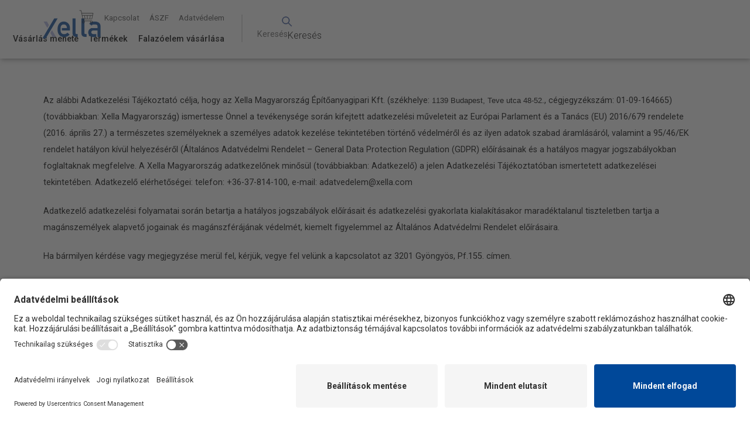

--- FILE ---
content_type: text/html; charset=utf-8
request_url: https://shop.ytong.hu/adatvedelem
body_size: 11620
content:
<!DOCTYPE html>
<html lang="hu-HU" dir="ltr">
        <link rel="stylesheet" href="/" type="text/css"><head>
            <meta name="viewport" content="width=device-width, initial-scale=1.0">
        <meta http-equiv="X-UA-Compatible" content="IE=edge" />
                <link rel="icon" type="image/x-icon" href="/templates/rt_versla/custom/images/kellekek/favicon.png" />
        
            
    <meta charset="utf-8" />
	<base href="https://shop.ytong.hu/adatvedelem" />
	<meta name="author" content="Super User" />
	<meta name="description" content="Ytong, Multipor, Silka termékek webshop" />
	<meta name="generator" content="Joomla! - Open Source Content Management" />
	<title>Ytong shop - Adatvédelem</title>
	<link href="/media/gantry5/assets/css/font-awesome.min.css" rel="stylesheet" />
	<link href="/media/gantry5/engines/nucleus/css-compiled/nucleus.css" rel="stylesheet" />
	<link href="/templates/rt_versla/custom/css-compiled/versla_13.css" rel="stylesheet" />
	<link href="/media/gantry5/engines/nucleus/css-compiled/joomla.css" rel="stylesheet" />
	<link href="/media/jui/css/icomoon.css" rel="stylesheet" />
	<link href="/templates/rt_versla/custom/css-compiled/versla-joomla_13.css" rel="stylesheet" />
	<link href="/templates/rt_versla/custom/css-compiled/custom_13.css" rel="stylesheet" />
	<link href="/templates/rt_versla/css/animate.css" rel="stylesheet" />
	<link href="/templates/rt_versla/css/custom.css" rel="stylesheet" />
	<link href="/templates/rt_versla/css/custom2.css" rel="stylesheet" />
	<script src="/media/jui/js/jquery.min.js?fedeecf7947140f1e94d4927212af20d"></script>
	<script src="/media/jui/js/jquery-noconflict.js?fedeecf7947140f1e94d4927212af20d"></script>
	<script src="/media/jui/js/jquery-migrate.min.js?fedeecf7947140f1e94d4927212af20d"></script>
	<script src="/media/system/js/caption.js?fedeecf7947140f1e94d4927212af20d"></script>
	<script src="/media/jui/js/jquery.ui.core.min.js?fedeecf7947140f1e94d4927212af20d"></script>
	<script src="/media/jui/js/bootstrap.min.js?fedeecf7947140f1e94d4927212af20d"></script>
	<script>
jQuery(window).on('load',  function() {
				new JCaption('img.caption');
			});document.addEventListener('DOMContentLoaded', () => {
  
  const buttons = document.querySelectorAll('button');
  
  buttons.forEach(button => {
    button.addEventListener('mouseover', () => {
      const text = button.textContent
    const newButton = document.createElement('button');
    newButton.textContent = text;
    newButton.style.cssText = "position: absolute;-webkit-transform: translateY(100%) rotateX(-90deg);transform: translateY(100%) rotateX(-90deg);-webkit-transform-origin: center top;transform-origin: center top;border-color: var(--xe-secondary);background-color: var(--xe-secondary);top: 0;bottom: 0;right: 0;left: 0;";
    
    button.parentNode.appendChild(newButton);
    })
  })
})
	</script>

    <!--[if (gte IE 8)&(lte IE 9)]>
        <script type="text/javascript" src="/media/gantry5/assets/js/html5shiv-printshiv.min.js"></script>
        <link rel="stylesheet" href="/media/gantry5/engines/nucleus/css/nucleus-ie9.css" type="text/css"/>
        <script type="text/javascript" src="/media/gantry5/assets/js/matchmedia.polyfill.js"></script>
        <![endif]-->
                        <script type="text/javascript">          

    window.dataLayer = window.dataLayer || [];       

    function gtag() {           

      dataLayer.push(arguments);       

    } 

    gtag("consent", "default", {           

      ad_user_data: "denied",           

      ad_personalization: "denied",           

      ad_storage: "denied",           

      analytics_storage: "denied",           

      wait_for_update: 2000        });  

    gtag("set", "ads_data_redaction", true);

  </script>

 
<!-- Google Tag Manager -->
<script>(function(w,d,s,l,i){w[l]=w[l]||[];w[l].push({'gtm.start':
new Date().getTime(),event:'gtm.js'});var f=d.getElementsByTagName(s)[0],
j=d.createElement(s),dl=l!='dataLayer'?'&l='+l:'';j.async=true;j.src=
'https://www.googletagmanager.com/gtm.js?id='+i+dl;f.parentNode.insertBefore(j,f);
})(window,document,'script','dataLayer','GTM-WGMBP6X');</script>
<!-- End Google Tag Manager -->
<!--[if !IE]><!-->
    <link rel="stylesheet" type="text/css" href="/templates/rt_versla/css/ie.css" />
<![endif]-->
            </head>

    <body class="gantry aloldalak site com_content view-article no-layout no-task dir-ltr itemid-141 outline-13 g-offcanvas-left g-default g-style-preset1">
        <!-- Google Tag Manager (noscript) -->
<noscript><iframe src="https://www.googletagmanager.com/ns.html?id=GTM-WGMBP6X"
height="0" width="0" style="display:none;visibility:hidden"></iframe></noscript>
<!-- End Google Tag Manager (noscript) -->
                    

        <div id="g-offcanvas"  data-g-offcanvas-swipe="0" data-g-offcanvas-css3="1">
                        <div class="g-grid">                        

        <div class="g-block size-100">
             <div class="g-content">
                                    <div class="platform-content"><div class="moduletable ">
						<ul class="nav menu mod-list">
<li class="item-134 default"><a href="/" >Főoldal</a></li><li class="item-130"><a href="/vasarlas-menete.html" >Vásárlás menete</a></li><li class="item-135 deeper parent"><a href="/termekek.html" >Termékek </a><ul class="nav-child unstyled small"><li class="item-145"><a href="/termekek/celszerszamok.html" >Célszerszámok</a></li></ul></li><li class="item-136"><a href="/szerzodeses-feltetelek.html" >Szerződéses feltételek</a></li><li class="item-137"><a href="/adatvedelmi-nyilatkozat.html" >Adatvédelmi nyilatkozat</a></li><li class="item-138"><a href="/kapcsolat.html" >Kapcsolat</a></li><li class="item-186"><a href="#falazo" target="_blank" rel="noopener noreferrer">Falazóelem vásárlása</a></li></ul>
		</div></div>
            
        </div>
        </div>
            </div>
    </div>
        <div id="g-page-surround">
            <div class="g-offcanvas-hide g-offcanvas-toggle" data-offcanvas-toggle aria-controls="g-offcanvas" aria-expanded="false"><i class="fa fa-fw fa-bars"></i></div>                        

                                
                <section id="g-top">
                                        <div class="g-grid">                        

        <div class="g-block size-100">
             <div class="g-system-messages">
                                            
            
    </div>
        </div>
            </div>
            
    </section>
                    
                <section id="g-navigation">
                                        <div class="g-grid">                        

        <div class="g-block size-100">
             <div id="custom-7887-particle" class="g-content g-particle">            <a href="/fooldal" id="home" ><img src="/images/kellekek/Xella_Logo.png" alt="Xella logo" aria-label="Xella webshop home" style="width:100px;"></a>

<div class="linkek_all">

<div class="linkek">
<a href="/kosar" target="_blank" id="kosar" ><img src="/images/kellekek/cart-01.svg" alt="Kosár" style="width: 35%;"></a><!-- START: Modules Anywhere --><div id = "jshop_module_cart">
<table width = "100%" >
<tr>
<!--<td colspan="3" align="right" class="nopadding">      
<a href = "/j2kosar/view.html"><img width="22" src="/images/kellekek/cart-01.svg"></a>    </td>-->
    <td class="nopadding">
      <span id = "jshop_quantity_products">0</span><span style="margin-left: 3px;"> termék </span>
    </td>
	<td class="nopadding">&nbsp-&nbsp</td>
    <td class="nopadding">
      <span id = "jshop_summ_product">0,00 Ft</span>
    </td>

    
</tr>
</table>
</div><!-- END: Modules Anywhere -->
<a href="/index.php/kapcsolat" target="_blank">Kapcsolat</a> 
<a target="_blank" href="/altalanos-szerzodesi-feltetelek" target="_blank">ÁSZF</a>
<a href="/adatvedelem" target="_blank">Adatvédelem</a>
</div>

<div class="linkek_copy">
<a href="/vasarlas-menete" target="_blank" id="purchase">Vásárlás menete</a>
<a href="/termekek-es-szolgaltatasok" target="_blank" id="p_s">Termékek</a> 
<a href="/#falazo">Falazóelem vásárlása</a>
</div>

</div>


<div class="ker" style="font-family: 'Roboto', sans-serif;"><img src="/images/kellekek/Search_blue.png" alt="Keresés" style="width:23px;"><!-- START: Modules Anywhere --><div class="search"><script type = "text/javascript">
function isEmptyValue(value){
    var pattern = /\S/;
    return ret = (pattern.test(value)) ? (true) : (false);
}
</script>
<form class="form-inline mod-shop-search" name = "searchForm" method = "post" action="/keresesi-eredmenyek2/result.html" onsubmit = "return isEmptyValue(jQuery('#jshop_search').val())">
<input type="hidden" name="setsearchdata" value="1">
<input type = "hidden" name = "category_id" value = "0" />
<input type = "hidden" name = "search_type" value = "any" />
<label for="jshop_search" title="Keresés" aria-labelledby="jshop_search">Keresés</label><input type = "text" class = "inputbox input-small" placeholder="Keresés" name = "search" id = "jshop_search" value = "" />
<input class = "button btn" id="searchsubmit" type = "submit" value = "Mehet" style="display:none;"/>
</form></div><!-- END: Modules Anywhere --></div>
            </div>
        </div>
            </div>
                            <div class="g-grid">                        

        <div class="g-block size-100">
             <div id="custom-3636-particle" class="g-content g-particle">            <!--    Made by Erik Terwan    -->
<!--   24th of November 2015   -->
<!--        MIT License        -->
<nav role="navigation">
  <div id="menuToggle">
    <!--
    A fake / hidden checkbox is used as click reciever,
    so you can use the :checked selector on it.
    -->
    <label for="hamburger">Menü</label><input type="checkbox" id="hamburger" />
    <!--
    Some spans to act as a hamburger.
    
    They are acting like a real hamburger,
    not that McDonalds stuff.
    -->
    <span></span>
    <span></span>
    <span></span>
    
    <!--
    Too bad the menu has to be inside of the button
    but hey, it's pure CSS magic.
    -->
    <ul id="menu">
    <li><a href="/vasarlas-menete">Vásárlás menete</a></li>
      <li><a href="/termekek-es-szolgaltatasok">Termékek</a></li>
      <li><a href="/#falazo">Falazóelem vásárlása</a></li>
     <li><a href="/index.php/kapcsolat">Kapcsolat</a></li>
      <li><a href="/altalanos-szerzodesi-feltetelek">ÁSZF</a></li>
<li><a href="/adatvedelem">Adatvédelem</a></li>
<li><a href="/kosar"><img src="/images/kellekek/cart-02.png" alt="Kosár" style="width:30px;"></a></li><!-- START: Modules Anywhere --><div id = "jshop_module_cart">
<table width = "100%" >
<tr>
<!--<td colspan="3" align="right" class="nopadding">      
<a href = "/j2kosar/view.html"><img width="22" src="/images/kellekek/cart-01.svg"></a>    </td>-->
    <td class="nopadding">
      <span id = "jshop_quantity_products">0</span><span style="margin-left: 3px;"> termék </span>
    </td>
	<td class="nopadding">&nbsp-&nbsp</td>
    <td class="nopadding">
      <span id = "jshop_summ_product">0,00 Ft</span>
    </td>

    
</tr>
</table>
</div><!-- END: Modules Anywhere -->
    </ul>
  </div>
</nav>
            </div>
        </div>
            </div>
                            <div class="g-grid">                        

        <div class="g-block size-100">
             <div id="custom-4961-particle" class="g-content g-particle">            <a href="/fooldal" id="home2" aria-label="Xella webshop főoldal"><img  src="/images/kellekek/Xella_Logo.png" alt="Xella logo" aria-label="Xella webshop home" style="width: 100px;"></a>
            </div>
        </div>
            </div>
            
    </section>
                                
                <header id="g-header">
                <div class="g-container">                                <div class="g-grid">                        

        <div class="g-block size-100 sima">
             <div class="g-content">
                                                            <div class="platform-content row-fluid"><div class="span12"><div class="item-page" itemscope itemtype="https://schema.org/Article">
	<meta itemprop="inLanguage" content="hu-HU" />
	
		
			<div class="page-header">
		<h2 itemprop="headline">
			Adatvédelmi nyilatkozat		</h2>
							</div>
					
		
	
	
		
								<div itemprop="articleBody">
		<p>Az alábbi Adatkezelési Tájékoztató célja, hogy az Xella Magyarország Építőanyagipari Kft. (székhelye: <span style="color: #000000; font-family: Arial, Helvetica, sans-serif; font-size: 13.3333px; font-style: normal; font-weight: 400; letter-spacing: normal; orphans: 2; text-align: start; text-indent: 0px; text-transform: none; widows: 2; word-spacing: 0px; white-space: normal; background-color: #ffffff; float: none;">1139 Budapest, Teve utca 48-52.</span>, cégjegyzékszám: 01-09-164665) (továbbiakban: Xella Magyarország) ismertesse Önnel a tevékenysége során kifejtett adatkezelési műveleteit az Európai Parlament és a Tanács (EU) 2016/679 rendelete (2016. április 27.) a természetes személyeknek a személyes adatok kezelése tekintetében történő védelméről és az ilyen adatok szabad áramlásáról, valamint a 95/46/EK rendelet hatályon kívül helyezéséről (Általános Adatvédelmi Rendelet – General Data Protection Regulation (GDPR) előírásainak és a hatályos magyar jogszabályokban foglaltaknak megfelelve. A Xella Magyarország adatkezelőnek minősül (továbbiakban: Adatkezelő) a jelen Adatkezelési Tájékoztatóban ismertetett adatkezelései tekintetében. Adatkezelő elérhetőségei: telefon: +36-37-814-100, e-mail: <span id="cloakf1f765c7b466297beeafe7780d244c14">Ez az e-mail-cím a szpemrobotok elleni védelem alatt áll. Megtekintéséhez engedélyeznie kell a JavaScript használatát.</span><script type='text/javascript'>
				document.getElementById('cloakf1f765c7b466297beeafe7780d244c14').innerHTML = '';
				var prefix = '&#109;a' + 'i&#108;' + '&#116;o';
				var path = 'hr' + 'ef' + '=';
				var addyf1f765c7b466297beeafe7780d244c14 = '&#97;d&#97;tv&#101;d&#101;l&#101;m' + '&#64;';
				addyf1f765c7b466297beeafe7780d244c14 = addyf1f765c7b466297beeafe7780d244c14 + 'x&#101;ll&#97;' + '&#46;' + 'c&#111;m';
				var addy_textf1f765c7b466297beeafe7780d244c14 = '&#97;d&#97;tv&#101;d&#101;l&#101;m' + '&#64;' + 'x&#101;ll&#97;' + '&#46;' + 'c&#111;m';document.getElementById('cloakf1f765c7b466297beeafe7780d244c14').innerHTML += '<a ' + path + '\'' + prefix + ':' + addyf1f765c7b466297beeafe7780d244c14 + '\'>'+addy_textf1f765c7b466297beeafe7780d244c14+'<\/a>';
		</script></p>
<p>Adatkezelő adatkezelési folyamatai során betartja a hatályos jogszabályok előírásait és adatkezelési gyakorlata kialakításakor maradéktalanul tiszteletben tartja a magánszemélyek alapvető jogainak és magánszférájának védelmét, kiemelt figyelemmel az Általános Adatvédelmi Rendelet előírásaira.</p>
<p>Ha bármilyen kérdése vagy megjegyzése merül fel, kérjük, vegye fel velünk a kapcsolatot az 3201 Gyöngyös, Pf.155. címen.</p>
<h2>I. Adatkezelés a <a href="http://www.xella.hu">www.xella.hu</a>, a <a href="http://www.multipor.hu">www.multipor.hu</a>, és az <a href="http://www.epiteniakarok.hu">www.epiteniakarok.hu</a> weboldalakon (együttesen: weboldalak)</h2>
<p>A Xella Magyarország weboldalain keresztül elsősorban szakmai tájékoztatást nyújt termékeivel kapcsolatban, másodlagosan lehetőséget biztosít kapcsolatfelvételre telefonon, e-mail-en, valamint a weboldalakon elérhető „írjon nekünk”/ ”hívjon minket” funkción keresztül, ahol nevének, telefonszámának, e-mail címének megadása mellett megoszthatja Adatkezelővel a kérdéseit, tájékoztatást kérhet Adatkezelőtől az adatkezelés által folytatott fő tevékenységgel kapcsolatban. Az Ön által küldött email-ek legkésőbb 30 után törlésre kerülnek. Az érdemi kapcsolatfelvételt követően - amennyiben erre sor kerül - az Adatkezelő ügyfélkapcsolati rendszerében (CRM) rögzíti az Ön által a megkeresésben megadott és az egyéb adatokat (pl. kivitelezés helye, kivitelezésre vagy annak dokumentációjára vonatkozó információ), valamint az üzleti kapcsolattartás során keletkezett további adatokat (pl. látogatási jegyzőkönyvben foglaltak, szakértői vélemény) (kezelt adatok köre). Az adatkezelés az Adatvédelmi Rendelet 6. cikk (1) f) pontja alapján, a Xella Magyarország jogos érdekén alapulva történik. (az adatkezelés jogalapja) A vállalat számára fontos, hogy termékei, szolgáltatásai értékesítésekor és azok élettartama alatt folyamatos szakértői segítséget, támogatást tudjon nyújtani, valamint jótállási kötelezettségének és az iparágban elfogadott minőségi elvárásoknak eleget tudjon tenni. A kezelt adatokat kizárólag ebből a célból gyűjti és kívánja felhasználni a magánszemélyek magánszférájának tiszteletben tartása mellett. Amennyiben nem osztja meg velünk ezeket az adatokat, vagy kezelésüket nem engedélyezi, úgy a nevezett szolgáltatásokat nem tudjuk Ön számára biztosítani. Az adatokat az Adatkezelő a tárolásuk megkezdésétől számított 20 évig kívánja tárolni, tekintettel az általa forgalmazott építőipari elemek több évtizedig tartó élettartamára és a fogyasztók, építtetők által elvárt minőségi mutatók betartásának ellenőrzésére, biztosítására. Az adatok tárolása anyavállaltunk, a Xella Baustoffe GmbH, mint adatfeldolgozó által biztosított CRM rendszerben történik. Az adatok tárolási helye: Németország. Az Ön adatait kizárólag a Xella Magyarország használja fel, az adatok más adatkezelő számára nem kerülnek átadásra.</p>
<h2>II. Üzleti partnerek kapcsolattartóira vonatkozó személyes adatok kezelése (B2B reláció)</h2>
<p>A Xella Magyarország főtevékenységének vitele során rendszeres üzleti kapcsolatot tart fenn szállító és vevő üzleti partnereivel és a tevékenységével – közvetlenül vagy közvetve – érintett más, építőipari tervezésben vagy tevékenység ellátásában érdekelt piaci szereplőkkel, magánszemélyekkel, valamint a kivitelezéssel érintett jogi vagy magánszemélyekkel. Az üzleti kapcsolattartás kizárólag a Xella által gyártott termékek és szolgáltatások értékesítésének, rendeltetésszerű használatának biztosítása és az ahhoz szükséges szakmai információk, szaktanácsadás nyújtása érdekében történik. Az üzleti kapcsolattartás során személyes adat szerződés, egyéb dokumentáció, személyes találkozás, helyszíni tanácsadás, üzleti partnerünk, stb. útján jut az Adatkezelő birtokába. Adatkezelő az általa kezelt adatokat (kapcsolattartó neve, e-mail címe, telefonszáma, beosztása, látogatási jegyzőkönyvek, kereskedelmi tevékenységhez tapadó jegyzetek, dokumentáció, fotó, szerződés, nyilvános adatbázisokból elérhető információk) az ügyfélkapcsolati rendszerében (CRM) és hálózati meghajtóján tárolja. Az adatkezelés az Adatvédelmi Rendelet 6. cikk (1) b) pontja alapján az Adatkezelővel megkötött szerződés teljesítése vagy szerződés megkötése érdekében, valamint f) pontja alapján, a Xella Magyarország jogos érdekén alapulva történik. (az adatkezelés jogalapja) A vállalat számára kiemelt üzleti cél, hogy termékei, szolgáltatásai értékesítésekor és azok élettartama alatt folyamatos szakértői segítséget, támogatást tudjon nyújtani meglévő, múltbeli vagy jövőbeni üzleti partnerei vagy termékeit használók számára, valamint az iparágban elfogadott minőségi, szakmai elvárásoknak hosszútávon eleget tudjon tenni. A kezelt adatokat kizárólag ebből a célból gyűjti és kívánja felhasználni a magánszemélyek magánszférájának tiszteletben tartása mellett és tartózkodik az ezen túlmutató, túlzó mértékű adatkezeléstől. Amennyiben nem osztja meg velünk ezeket az adatokat, vagy kezelésüket nem engedélyezi, úgy a nevezett szolgáltatásokat nem tudjuk Ön számára biztosítani vagy üzleti kapcsolatot nem tudunk Önnel fenntartani. Az adatokat az Adatkezelő a tárolásuk megkezdésétől számított 10 évig kívánja tárolni, tekintettel az általa forgalmazott építőipari elemek több évtizedig tartó élettartamára és a fogyasztók, építtetők által elvárt minőségi mutatók betartásának ellenőrzésére, valamint a folyamatos szakmai tanácsadás, kapcsolattartás biztosítására. Az adatok tárolása anyavállaltunk, a Xella Baustoffe GmbH, mint adatfeldolgozó által biztosított CRM, valamint SAP rendszereiben történik. Az adatok tárolási helye: Németország. Az Ön adatait kizárólag a Xella Magyarország használja fel, az adatok más adatkezelő számára nem kerülnek átadásra. Kollégáink közül kizárólag a megfelelő jogosultsággal rendelkező személyek férnek adataihoz.</p>
<h2>III. Adatkezelés az Adatkezelő webshopjában (www.shop.ytong.hu) történő vásárlás során</h2>
<p>Az adatkezelés célja a webshopba érkező rendelések feldolgozása, a szerződés teljesítése, a szállítás biztosítása, valamint panasz és szavatossági, jótállási ügyek intézése.</p>
<p>Az adatkezelés során az Adatkezelő az Ön nevét, lakcímét, telefonszámát, e-mail címét, számlázási címét, a vásárlás adatait, a megrendelés számát, a vásárlás időpontját, szállítási címet, módot, egyéb megjegyzést, fizetés összegét, módját, vásárlói panasz esetén annak tartalmát, bejelentésének időpontját, elbírálásának jellegét kezeli.</p>
<p>Amennyiben Ön rendelést adott le a webshopban, akkor az adatkezelés és az adatok megadása a szerződés teljesítéséhez elengedhetetlen.</p>
<p>Az itt megjelölt adatokat a megrendelés visszaigazolásától számított 5 évig kezeljük. A név, cím, megrendelési szám adatokat a kiállított számlákkal egyező tartamig, az Sztv. 169. § (2) bekezdése szerint, a számla kiállításától számított 8 évig őrizzük. A fogyasztói panaszokat és a kivizsgálásukra vonatkozó adatokat a fogyasztóvédelemről szóló törvény alapján 5 évig őrizzük meg.</p>
<p>Az adatkezelés jogalapja az Adatkezelő és a vásárló között létrejött szerződés megkötése és teljesítése (Rendelet 6. cikk (1) bekezdés b)), a számlázási adatok tekintetében az Sztv. 169. § (2) bekezdése, míg a fogyasztó védelmi ügyek esetén a fogyasztóvédelemről szóló 1997. évi CLV. törvény 17/A. §-a.</p>
<p>Az Ön adatait a Xella Magyarország a szerződés teljesítése érdekében használja fel, a szállításhoz szükséges adatokat kizárólag a szállításban részt vevő adatfeldolgozó a (Magyar Posta Logisztikai Központ) számára adja át. A webshop működtetésében a MediaCo Hungary Kft. (Cégjegyzékszám: 01-09-987809, székhely: 1134 Budapest, Angyalföldi út 5/B.) működik közre tárhely szolgáltatóként.</p>
<p>Adatok tárolása az Adatkezelő elektronikus rendszerében (CRM) történik az Európai Unión belül. A tárolt adatokhoz Adatkezelő munkatársai közül a Vevőszolgálat és a Könyvelés fér hozzá.</p>
<h2>IV. Adatbiztonság</h2>
<p>Az adatkezelők és az adatfeldolgozók gondoskodnak az iparágban elfogadott standardoknak megfelelő technológiai, fizikai, adminisztratív és eljárási védelemről annak érdekében, hogy biztosítsák a kezelt személyes adatok védelmét, bizalmas jellegét, integritását és hozzáférhetőségét.</p>
<h2>V. Adatkezelő jelenléte a közösségi médiában</h2>
<p>Adatkezelő nyilvánosan hozzáférhető profilokat tart fenn közösségi hálózatokon. A közösségi hálózatok – pl.: Facebook, Youtube stb. – általában széles körűen elemzik felhasználóik szokásait, ezért, ha Ön felkeresi a közösségi médiában található profiljainkat, számos adatvédelmi szempontból fontos kezelési folyamat indul el tőlünk függetlenül. Ezen adatkezelések részleteit megtalálja az adott közösségi média portál felhasználási feltételeiben és adatvédelmi tájékoztatóiban. Ön látogatásával, kedveléssel, hozzászólással, követéssel hozzájárul, hogy az adott közösségi média szabályzata és fiókja beállításai szerint neve/felhasználó neve nyilvánosságra kerüljön, illetve Adatkezelő számára megismerhetővé váljon. Az adott közösségi média szabályzatában foglaltak szerint van lehetősége a kedvelést visszavonni, hozzászólását törölni, a követést leállítani. Kérjük, az egyes közösségi média használattal kapcsolatos adatvédelmi kérdésekben elsősorban az adott közösségi média szolgáltatójával vegye fel a kapcsolatot. Az Adatkezelő a Facebook közösségi oldalon (www.facebook.com/Ytongfan) hivatalos rajongói oldalt (nyilvános profil) üzemeltet abból a célból, hogy a termékeit/szolgáltatásait Ön a rajongói oldal meglátogatásával megismerhesse, információkat, újdonságokat, híreket oszthasson meg Önnel, az oldalon keresztül kommunikálhasson Önnel vagy más módon az Adatkezelő tevékenységéhez, termékeihez kapcsolódó kötődést erősítse. A Facebook Insight alkalmazás segítségével az Ön számítógépén a rajongói oldal meglátogatásakor sütik kerülnek tárolásra, amelynek segítségével a Facebook statisztikákat készít a rajongói oldal látogatására vonatkozóan. A Facebook rajongói oldalunk látogatásával kapcsolatos statisztikai adatgyűjtés (Facebook Insights) eredményeként jobban megérthetjük, hogy kik látogatják oldalunkat, hogy hány személy vagy fiók tekintette meg a bejegyzéseinket, reagált rájuk vagy szólt hozzájuk, továbbá összesített demográfiai adatokat is kapunk, abból a célból, hogy a rajongói oldalunkkal kapcsolatos interakciókat, látogatóink típusát jobban megismerjük.</p>
<p>A Facebook Insight funkció használata során Adatkezelő nem jut közvetlenül az Önre vonatkozó személyes adatokhoz, hanem csupán nem, kor, GPS lokációs adatokat ismer meg az egyes mért aktivitások tekintetében. Ezek az adatok a bejegyzés megtekintésével, kattintásával, megosztásával, megjegyzéssel ellátásával kapcsolatosak, illetve ezen tevékenységek időpontjával, gyakoriságával. A rajongói oldalon megvalósított statisztikai célú adatkezelés az Adatkezelő és a Facebook Ireland Ltd. (4 Grand Canal Square, Grand Canal Harbour, D2 Dublin Írország) közös adatkezelése. A közös adatkezelési megállapodás részleteiről a Facebook Insights (Oldalelemzések) funkció adatkezelői függeléke ad részletes tájékoztatást: <a href="https://www.facebook.com/legal/terms/page_controller_addendum">https://www.facebook.com/legal/terms/page_controller_addendum</a> Adatkezelőnek a Facebook Insight funkció alkalmazásával összefüggésben folytatott adatkezelése az Adatkezelő jogos érdekén (GDPR 6. cikk (1) bekezdés f) pont) nyugszik a felhasználók számára releváns, az érdeklődésüknek, aktivitásuknak megfelelő tartalmak közzététele céljából. Ezen adatkezelésekre vonatkozóan természetesen megilletik Önt a jelen tájékoztatóban meghatározott érintetti jogosultságok (pl. tájékoztatáshoz való jog, töréshez való jog, tiltakozás jog, panasztételi jog, hozzáféréshez, helyesbítéshez, az adatkezelés korlátozásához és adathordozhatósághoz való jog). Jogait alapvetően érvényesítheti velünk szemben és az adott közösségi média portál üzemeltetőjével (Facebook) szemben is. Tekintettel arra, hogy nem vagyunk teljes körű hatással a közösségi média portálok adatkezelési folyamataira az Önt megillető jogosultságok érvényre juttatását is csak az általunk kezelt adatok tekintetében tudjuk maradéktalanul biztosítani.</p>
<h2>VI. A weboldali cookie-k használata és hasonló technológiák</h2>
<p>A cookie-k olyan kis szöveges fájlok, amelyek a felhasználók végberendezésén (számítógép vagy mobileszköz) tárolódnak, amikor a felhasználó bizonyos webhelyeket meglátogat. A cookie-k különböző célokra használhatók, pl. a webhely megfelelő működéséhez lehet rájuk szükség vagy Ön számára célzott hirdetést szeretnénk eljuttatni külső szolgáltatón keresztül.</p>
<p>A weboldalon használt cookie-k:</p>
<p>Google Analytics statisztikai sütik: Ezek a cookie-k adatot szolgáltatnak a Google Analytics rendszerének, hogy az statisztikát tudjon készíteni az oldal üzemeltetőjének a számára, ami alapján jobban tudja optimalizálni az oldalt, így felhasználó barátabbá tudja tenni. Az oldalon történő változásokat figyeli, hogy ki mikor hagyja el az oldalt, milyen termékeket nézett meg, mennyi időt töltött az oldalon a felhasználó stb. Ezekből az adatokból statisztikát készít és ez eredményeket megmutatja az oldal üzemeltetőjének, aki személyes adatokkal nem találkozik, csak statisztikai értékeket kap.</p>
<p>Google, Facebook, Youtube marketing sütik: Ezek a cookie-k célzott hirdetés révén olyan tartalmat közvetítenek Önnek, amely az Ön számára érdekes és fontos lehet. Szintén ezekkel a cookie-kkal tudjuk mérni a reklámkampányok hatékonyságát. A legtöbb célzó reklám cookie az IP-cím segítségével követi nyomon a fogyasztókat. A hirdetési rendszerek gyűjtik ezeket az IP címeket, de a hirdető ezekhez nem fér hozzá. A webhelyen tett korábbi látogatás alapján a hirdetési rendszerek célzott hirdetéseket jeleníthetnek meg a felhasználónak (remarketing).</p>
<p>Facebook pixel (Facebook cookie): a Meta Platforms Ireland Limited (korábbi nevén: Facebook Ireland Limited) szolgáltatása. Ez az oldalunkon elhelyezett olyan kódrészlet, amely lehetővé teszi az oldalunkkal kapcsolatos látogatói tevékenységek követését és elemzését a Facebookon regisztrált és bejelentkezett felhasználók esetén, emellett remarketing-hez szükséges adatok összegyűjtését. Az így kapott adatok segítségével értékelhetjük és optimalizálhatjuk a hirdetéseinket, személyre szabott ajánlatokat nyújthatunk a honlapunk látogatóinak, vagy a látogatók meghatározott csoportjainak.</p>
<p>Amennyiben Ön nem fogadja el a cookie-k használatát, akkor előfordulhat, hogy bizonyos funkciók nem lesznek elérhetőek az Ön számára. Bővebb leírást a cookie-n keresztül történő adatgyűjtésről itt olvashat.</p>
<p>A cookie-k törléséről bővebb tájékoztatást az alábbi linkeken találhat:</p>
<ul>
<li>• Internet Explorer: <a href="http://windows.microsoft.com/en-us/internet-explorer/delete-manage-cookies#ie=ie-11">http://windows.microsoft.com/en-us/internet-explorer/delete-manage-cookies#ie=ie-11</a></li>
<li>• Firefox: <a href="https://support.mozilla.org/en-US/kb/cookies-information-websites-store-on-your-computer">https://support.mozilla.org/en-US/kb/cookies-information-websites-store-on-your-computer</a></li>
<li>• Chrome: <a href="https://support.google.com/chrome/answer/95647?hl=en">https://support.google.com/chrome/answer/95647?hl=en</a> Az Önt megillető jogok</li>
</ul>
<p>Tájékoztatjuk, hogy jogszabály alapján a fent megjelölt email-címen érvényesítheti az Önt megillető jogokat, amely alapján - a jogszabályban megjelölt keretek között - : a) hozzáférést kérhet az Önről kezelt személyes adatokhoz, illetve másolatukhoz; (15. cikk) b) tájékoztatást kérhet az adatkezelés főbb jellemzőit (célja, kezelt adatok köre, bevont adatfeldolgozók, adatkezelés tartam) illetően; (15. cikk) c) kérheti az Önre vonatkozó pontatlan személyes adatok indokolatlan késedelem nélkül helyesbítését vagy a hiányos személyes adatok kiegészítését; (16. cikk) d) kérheti az Önre vonatkozó személyes adatok indokolatlan késedelem nélküli törlését (17. cikk), ha a személyes adatokra már nincs szükség az 1. pontban megjelölt célból, (ii) ha tiltakozik az adatkezelés ellen és az adatkezelő számára nem áll fenn más jogalap az adatkezelésre, (iii) az adatkezelés jogellenesen történt. Nem lehet az adatokat törölni, ha jogi igény előterjesztéséhez, érvényesítéséhez, illetve védelméhez szükséges. e) kérheti az adatok használatának korlátozását (18. cikk), ha: Ön vitatja a személyes adatok pontosságát - ez esetben a korlátozás arra az időtartamra vonatkozik, amely lehetővé teszi, hogy ellenőrizzük a személyes adatok pontosságát; az adatkezelés jogellenes, Ön ellenzi az adatok törlését, és ehelyett kéri azok felhasználásának korlátozását; már nincs szükségünk a személyes adatokra adatkezelés céljából, de Ön igényli azokat jogi igények előterjesztéséhez, érvényesítéséhez vagy védelméhez; vagy Ön tiltakozott az adatkezelés ellen - ez esetben a korlátozás arra az időtartamra vonatkozik, amíg megállapításra nem kerül, hogy jogos indokaink elsőbbséget élveznek-e az Ön jogos indokaival szemben; f), kérheti azt, hogy az Önre vonatkozó, Ön által megadott adatokat széles körben használt, géppel olvasható formátumban megkapja vagy másik adatkezelő számára közvetlenül továbbítsuk (20. cikk); g) tiltakozhat az adatkezelés ellen, amelyet követően az Adatkezelő az 1. pontban meghatározott célból adatait csak akkor kezelheti, ha az adatkezelő kényszerítő erejű jogos indoknak kíván megfelelni (21. cikk (1); h) tartózkodási helye, munkahelye vagy a vélelmezett jogsértés helye szerinti felügyeleti hatóságnál eljárást kezdeményezhet (77. cikk).</p>
<p>Magyarországon a felügyeleti hatóság a Nemzeti Adatvédelmi és Információszabadság Hatóság. (1055 Budapest, Falk Miksa utca 9-11. vagy 1374 Budapest Pf. 603) Jogsérelem esetén lehetősége van továbbá az adatkezelővel vagy az adatfeldolgozóval szemben peres eljárást indítani az adatkezelő vagy az adatfeldolgozó tevékenységi helye szerinti tagállam bírósága, valamint az Ön tartózkodási helye szerint illetékes törvényszék előtt.</p>
<p>Az Ön megkeresésére tájékoztatás kérése esetén legfeljebb 30 napon belül, a megadott elérhetőségen válaszolunk.</p>
<p>Adatkezelési Tájékoztatónk mindenkor aktuális változata hozzáférhető a weboldalakon.</p>
<p>Budapest, 2023.08.16.</p>
<div class="uc-embed uc-embed-styled" uc-embedding-type="category" uc-show-toggle="true" uc-styling="true"></div> 	</div>

	
							</div></div></div>
    
            
    </div>
        </div>
            </div>
            </div>
        
    </header>
                                
                <footer id="g-footer">
                <div class="g-container">                                <div class="g-grid">                        

        <div class="g-block size-100 copy">
             <div id="custom-9803-particle" class="g-content g-particle">            <div class="up">

  <div class="up_1"><img src="/images/kellekek/xella.png" alt="Xella logo"></div>

  <div class="up_2">
    <a href="https://shop.ytong.hu/termekek-es-szolgaltatasok/celszerszamok.html" target="_blank">Termékek, szerszámok</a>
 <!--   <a href="https://shop.ytong.hu/termekek-es-szolgaltatasok/hoszigeteles.html" target="_blank">Hőszigetelés</a>
    <a href="https://shop.ytong.hu/termekek-es-szolgaltatasok/szakmai-szolgaltatasok.html" target="_blank">Szakmai szolgáltatások</a> -->
  </div>

  <div class="up_3">
    <a href="/vasarlas-menete" target="_blank">Vásárlás menete</a>
    <a href="https://shop.ytong.hu/#falazo" target="_blank">Falazóelemek vásárlása</a>
  </div>

 <div class="up_4">
    <a href="https://www.facebook.com/Ytong.hivatalos" target="_blank">
      <img src="/images/kellekek/Facebook_white.png" alt="Xella Facebook">
      <div>Facebook</div>
    </a>
    <a href="https://epiteniakarok.blog.hu/" target="_blank">
      <img src="/images/kellekek/Book_white.png" alt="Xella blog">
      <div>Blog</div>
    </a>
    <a href="https://www.youtube.com/user/Xellamagyar" target="_blank">
      <img src="/images/kellekek/Youtube_white.png" alt="Xella Youtube">
      <div>Youtube</div>
    </a>
  </div>

</div>

<div class="inl">

  <div class="end">Copyright © Xella Group. All rights reserved.

<div>
    <a href="/adatvedelem" target="_blank">Adatvédelem</a>
    <a href="/impressum" target="_blank">Impressum</a>
    <a href="/jogi-megjegyzesek" target="_blank">Jogi megjegyzések</a>
</div>
  </div>

</div>
            </div>
        </div>
            </div>
            </div>
        
    </footer>
            
                        

        </div>
                    

                        <script type="text/javascript" src="/media/gantry5/assets/js/main.js"></script>
    

    

        
    </body>
</html>


--- FILE ---
content_type: text/css
request_url: https://shop.ytong.hu/media/gantry5/engines/nucleus/css-compiled/joomla.css
body_size: 1950
content:
p{margin:1.5rem 0}
dl{margin-top:1.5rem;margin-bottom:1.5rem}
dd{margin-left:1.5rem}
ul.menu ul{margin-left:1.5rem}.list-striped,.row-striped{list-style:none;line-height:18px;text-align:left;vertical-align:middle;margin-left:0}.list-striped li,.list-striped dd,.row-striped.row,.row-striped.row-fluid{padding:0.75rem}.row-striped.row-fluid{width:97%}.row-striped.row-fluid[class*="span"]{min-height:10px}.row-striped.row-fluid[class*="span"]{margin-left:0.75rem}.row-striped.row-fluid[class*="span"]:first-child{margin-left:0}.list-condensed li{padding:0.5rem}.row-condensed.row,.row-condensed.row-fluid{padding:0.5rem}.list-bordered,.row-bordered{list-style:none;text-align:left;vertical-align:middle;margin-left:0;border-radius:4px}.blog-row-rule,.blog-item-rule{border:0}.row-even,.row-odd{padding:5px;width:99%}.row-odd{background-color:transparent}.row-fluid.row-reveal{visibility:hidden}.row-fluid:hover.row-reveal{visibility:visible}
hr.hr-condensed{margin:10px 0}.img_caption.left{float:left;margin-right:1.5rem}.img_caption.right{float:right;margin-left:1.5rem}.img_caption.left p{clear:left;text-align:center}.img_caption.right p{clear:right;text-align:center}.img_caption{text-align:center!important}.img_caption.none{margin-left:auto;margin-right:auto}
figure{display:table}
figure.pull-center,img.pull-center{margin-left:auto;margin-right:auto}
img.pull-center{display:block}
figcaption{display:table-caption;caption-side:bottom}
blockquote{padding:0 0 0 0.938rem;margin:0 0 1.5rem}
blockquote.pull-right{padding-right:1.5rem}
address{margin-bottom:1.5rem}
code,pre{border-radius:0.1875rem}
pre{padding:0.938rem;margin:0 0 1.5rem;border-radius:0.1875rem}
pre.prettyprint{margin-bottom:1.5rem}.btn.caret{margin-bottom:7px}.btn.btn-micro.caret{margin:5px 0}.btn-wide{width:80%}.radio.btn-group input[type=radio]{display:none}.radio.btn-group>label:first-of-type{margin-left:0;-webkit-border-bottom-left-radius:4px;border-bottom-left-radius:4px;-webkit-border-top-left-radius:4px;border-top-left-radius:4px;-moz-border-radius-bottomleft:4px;-moz-border-radius-topleft:4px}
fieldset.radio.btn-group{padding-left:0}.btn-micro{padding:1px 4px;font-size:10px;line-height:8px}.btn-group>.btn-micro{font-size:10px}.btn-group>.btn+.dropdown-backdrop+.btn{margin-left:-1px}.btn-group>.btn+.dropdown-backdrop+.dropdown-toggle{padding-left:8px;padding-right:8px;-webkit-box-shadow:inset 1px 0 0 rgba(255,255,255,0.125),inset 0 1px 0 rgba(255,255,255,0.2),0 1px 2px rgba(0,0,0,0.05);-moz-box-shadow:inset 1px 0 0 rgba(255,255,255,0.125),inset 0 1px 0 rgba(255,255,255,0.2),0 1px 2px rgba(0,0,0,0.05);box-shadow:inset 1px 0 0 rgba(255,255,255,0.125),inset 0 1px 0 rgba(255,255,255,0.2),0 1px 2px rgba(0,0,0,0.05);*padding-top:5px;*padding-bottom:5px}.btn-group>.btn-mini+.dropdown-backdrop+.dropdown-toggle{padding-left:5px;padding-right:5px;*padding-top:2px;*padding-bottom:2px}.btn-group>.btn-small+.dropdown-backdrop+.dropdown-toggle{*padding-top:5px;*padding-bottom:4px}.btn-group>.btn-large+.dropdown-backdrop+.dropdown-toggle{padding-left:12px;padding-right:12px;*padding-top:7px;*padding-bottom:7px}.btn-group.chzn-results{white-space:normal}.controls.input-append.btn{padding:6px 12px;font-size:14px;line-height:20px}.btn.jmodedit{padding:0;text-align:center;font-size:0.8rem}.btn.jmodedit[class^="icon-"],.btn.jmodedit[class*=" icon-"]{margin:6px 8px;align:center}.filters.btn-toolbar.btn-group,.filters.btn-toolbar{font-size:inherit}.platform-content input{box-sizing:content-box}
legend{margin-bottom:1.5rem}
textarea:focus,input[type="text"]:focus,input[type="password"]:focus,input[type="datetime"]:focus,input[type="datetime-local"]:focus,input[type="date"]:focus,input[type="month"]:focus,input[type="time"]:focus,input[type="week"]:focus,input[type="number"]:focus,input[type="email"]:focus,input[type="url"]:focus,input[type="search"]:focus,input[type="tel"]:focus,input[type="color"]:focus,.uneditable-input:focus{border-color:rgba(82,168,236,0.8);box-shadow:inset 0 1px 1px rgba(0,0,0,0.075),0 0 8px rgba(82,168,236,0.6)}
input[type="color"],input[type="date"],input[type="datetime"],input[type="datetime-local"],input[type="email"],input[type="month"],input[type="number"],input[type="password"],input[type="search"],input[type="tel"],input[type="text"],input[type="time"],input[type="url"],input[type="week"],input:not([type]),textarea{padding:0.375rem 0.375rem}.uneditable-input{width:100%}.platform-content.input-block-level,.platform-content.input-large,.platform-content.input-xlarge,.platform-content.input-xxlarge,.platform-content.uneditable-input{display:block;width:100%;min-height:28px}.input-prepend.chzn-container-single.chzn-single,.input-append.chzn-container-single.chzn-single{height:26px;box-shadow:none}.input-prepend>.add-on,.input-append>.add-on{vertical-align:top;height:auto;padding:5px}.input-prepend.chzn-container-single.chzn-single{border-radius:0 0.1875rem 0.1875rem 0}.input-prepend.chzn-container-single.chzn-single-with-drop{border-radius:0 0.1875rem 0 0}.input-append.chzn-container-single.chzn-single{border-radius:0.1875rem 0 0 0.1875rem}.input-append.chzn-container-single.chzn-single-with-drop{border-radius:0.1875rem 0 0 0}.input-prepend.input-append.chzn-container-single.chzn-single,.input-prepend.input-append.chzn-container-single.chzn-single-with-drop{border-radius:0}.element-invisible{position:absolute;padding:0;margin:0;border:0;height:1px;width:1px;overflow:hidden}.form-vertical.control-label{float:none;width:auto;padding-right:0;padding-top:0;text-align:left}.control-label.hasTooltip,.control-label.hasPopover{display:inline-block}.form-vertical.controls{margin-left:0}.invalid{color:#9d261d}
input.invalid{border:1px solid #9d261d}
#modules-form.btn-group{font-size:inherit}
#modules-form.radio.btn-group input[type=radio]{display:inherit;margin-left:inherit}.controls input[type="radio"]{margin-right:5px}.layout-edit #sbox-content.sbox-content-iframe{overflow:hidden}.nav-list>li.offset>a{padding-left:30px;font-size:12px}.navbar.nav>li>a.btn{padding:4px 10px;line-height:18px}.nav-tabs.nav-dark>.active>a,.nav-tabs.nav-dark>.active>a:hover{border-bottom-color:transparent}.tab-content{overflow:visible}.tabs-left.tab-content{overflow:auto}.nav-tabs>li>span{display:block;margin-right:2px;padding-right:12px;padding-left:12px;padding-top:8px;padding-bottom:8px;line-height:18px;border:1px solid transparent;border-radius:0.1875rem 0.1875rem 0 0}.dropdown-menu{text-align:left}
body.modal{padding-top:0}.thumbnail.pull-left{margin:0 10px 10px 0}.thumbnail.pull-right{margin:0 0 10px 10px}
body.modal.manager.height-50 .icon-folder-2{font-size:30px;height:35px;width:35px;line-height:35px}
body.modal.manager.thumbnails.small{font-size:12px}.accordion-body.in:hover{overflow:visible}.tip-wrap{max-width:200px;padding:3px 8px;text-align:center;text-decoration:none;border-radius:0.1875rem;z-index:100}.tooltip{max-width:400px}.tooltip-inner{max-width:none;text-align:left;text-shadow:none}
th.tooltip-inner{font-weight:normal}.tooltip.hasimage{opacity:1}.tip-text{text-align:left}
#helpsite-refresh{vertical-align:top}
#pop-print{float:right;margin:10px}
#filter-search{vertical-align:top}.editor{overflow:hidden;position:relative}.search span.highlight{font-weight:bold;padding:1px 4px}.img-rounded{border-radius:0.1875rem}.img-polaroid{padding:4px}.alert{border-radius:0.1875rem;padding:0.938rem;margin-bottom:1.5rem;text-shadow:none}.add-on[class^="icon-"],.add-on[class*=" icon-"]{height:auto;line-height:1.5;margin-right:auto}[class^="icon-"],[class*=" icon-"]{margin-right:.25em;line-height:14px}.pull-right.item-image{margin:0 0 1.5rem 1.5rem}.pull-left.item-image{margin:0 1.5rem 1.5rem 0}
#imageForm button:hover,#uploadForm button:hover{border-color:inherit}.calendar.title{border:none}.calendar thead.name{padding:2px}.calendar thead.button{color:#000!important;font-weight:normal;border:1px solid transparent;display:table-cell;background:inherit}.calendar thead.hilite{border-radius:0;padding:2px}.width-10{width:10px}.width-20{width:20px}.width-30{width:30px}.width-40{width:40px}.width-50{width:50px}.width-60{width:60px}.width-70{width:70px}.width-80{width:80px}.width-90{width:90px}.width-100{width:100px}.height-10{height:10px}.height-20{height:20px}.height-30{height:30px}.height-40{height:40px}.height-50{height:50px}.height-60{height:60px}.height-70{height:70px}.height-80{height:80px}.height-90{height:90px}.height-100{height:100px}.view-mailto.formelm label,.print-mode.formelm label{display:block}.contentpane.modal{padding:1.5rem}.sprocket-strips.loading.sprocket-strips-overlay{box-sizing:content-box}
#frame{margin:20px auto;width:400px;padding:20px}
#frame img{max-width:100%;height:auto}
#frame form{text-align:left}.outline{padding:2px}
#system-message{margin:0 auto;padding:20px 0 0}

--- FILE ---
content_type: text/css
request_url: https://shop.ytong.hu/templates/rt_versla/custom/css-compiled/custom_13.css
body_size: -433
content:
/*07a3d2c7c01a7eea923f10adbbcb9cef*/
/* @import "custom.scss" */

--- FILE ---
content_type: text/css
request_url: https://shop.ytong.hu/templates/rt_versla/css/custom.css
body_size: 6320
content:
::-webkit-input-placeholder{color:black!important;font-weight:300!important;font-family:'Roboto',sans-serif}label.control-label.gcore-label-left.required_label{width:100%!important;max-width:100%}span.rl_tooltips-link.nn_tooltips-link.hover.top.isimg{cursor:default}.videok-gal .span12.category-filter{display:none}.videok-gal .ba-caption{background:white!important;height:52px!important}body .gbs3 .A{width:99%!important;border-radius:0}.ba-gallery-grid.css-style-3 .ba-gallery-items{border:3px solid #ffbc00}*{transition:all 0.5s ease 0s}.breadcrumb li:nth-child(2) .divider{display:inline-block}label.control-label.gcore-label-top.required_label{font-weight:400;font-size:13px;margin-top:-11px;margin-bottom:12px}input#chrono_security_answer7{border-radius:0!important;width:99%!important;height:38px}.gbs3 form#chronoform-Regisztráció .gcore-input input#button4{width:128px!important;height:27px;background:#ffbc00;text-shadow:none;border:none}div#fin-chrono_security_answer5{width:100%}.g-menu-item-101,.g-menu-item-278,.g-menu-item-276,.g-menu-item-277{margin-bottom:2px;border-bottom:1px solid #d5d5d5;padding-bottom:11px}.aloldalak #g-bottom{margin-top:24px}a.reg-let.letoltes{color:#000000!important;font-size:15px;background:#ffc624;padding:2px 16px;margin-top:33px!important;display:block;width:188px;height:44px;margin:auto;text-decoration:none!important}a.reg-let.letoltes:hover{background:#f1b509}.gbs3 form#chronoform-Regisztráció .gcore-input input{border-radius:0!important;box-shadow:none!important;height:39px;margin:auto;width:50%!important}.gbs3 form#chronoform-Regisztráció .gcore-input-wide input{border-radius:0!important;box-shadow:none!important;height:39px;margin:auto;width:50%!important}label.control-label.gcore-label-top.required_label{text-align:center!important}.gbs3 form#chronoform-Ajanlatkeres .gcore-input-wide,.gbs3 form#chronoform-konzultacio .gcore-input-wide{width:100%!important}div#fin-button4{text-align:center}ul.breadcrumb{margin-bottom:0}.breadcrumb span.divider{width:24px}.gbs3 form#chronoform-Ajanlatkeres .gcore-input input#file10,.gbs3 form#chronoform-konzultacio .gcore-input input#file10{width:94.5%!important;height:26px!important}.gbs3 h1,.gbs3 h2,.gbs3 h3,.gbs3 h4,.gbs3 h5,.gbs3 h6,.gbs3 .h1,.gbs3 .h2,.gbs3 .h3,.gbs3 .h4,.gbs3 .h5,.gbs3 .h6{font-weight:300!important}.egy-oszlop .sprocket-mosaic-columns-6 li{width:100%}form#chronoform-Ajanlatkeres>div,form#chronoform-konzultacio>div{flex-basis:50%}form#chronoform-Ajanlatkeres,form#chronoform-konzultacio{display:flex}form#chronoform-Ajanlatkeres .gcore-input input,form#chronoform-konzultacio .gcore-input input{width:100%}.gbs3 form#chronoform-konzultacio .gcore-input input{width:99%!important;border-radius:0!important;box-shadow:none!important;height:39px}.gbs3 form#chronoform-konzultacio .gcore-input textarea{width:99%!important;border-radius:0!important;box-shadow:none!important;height:282px}.gbs3 form#chronoform-konzultacio .gcore-input input#button9{width:150px!important;height:27px;background:#ffbc00;text-shadow:none;border:none}.gbs3 form#chronoform-konzultacio .gcore-input input#button9:hover{background:rgb(241,181,9);transition:all 0.5s ease 0s}.gbs3 .form-control:focus{border-color:#000000!important;outline:0;-webkit-box-shadow:none!important;box-shadow:none!important}.gtooltip-arrow.gtooltip-arrow-top,border-top-color{border-top-color:#ffbc00!important}.gtooltip.gvalidation-error-tip{background:#ffbc00!important;color:black!important;border:none;border-radius:0!important}.gtooltip-arrow-border.gtooltip-arrow-border-top{border-top-color:#ffbc00!important}.gcore-input{width:100%!important}.gbs3 form#chronoform-Ajanlatkeres .gcore-input input{width:99%!important;border-radius:0!important;box-shadow:none!important;height:39px}.gbs3 form#chronoform-Ajanlatkeres .gcore-input textarea{width:99%!important;border-radius:0!important;box-shadow:none!important;height:229px}.gbs3 form#chronoform-Ajanlatkeres .gcore-input input#button9{width:128px!important;height:27px;background:#ffbc00;text-shadow:none;border:none}.gbs3 form#chronoform-Ajanlatkeres .gcore-input input#button9:hover{background:rgb(241,181,9);transition:all 0.5s ease 0s}.gtooltip.gvalidation-error-tip{background:#ffbc00!important;color:black!important;border:none;border-radius:0!important}.gbs3 .page-header{border-bottom:none}.categories-listbelso{display:none}.ingatlan .item-overlay-title{position:absolute;right:38px;bottom:6%;font-size:5rem!important;text-transform:uppercase}#g-header .g-content{padding-bottom:0!important}.magan .item-overlay-title{font-size:6rem!important}.feher{background:white!important}div#plusmenu li{list-style:none!important}div#plusmenu ul{margin:0}#plusmenu .g-content{margin:0;padding:0}.moduletable.letoltheto{margin-top:-50px}:focus{outline:0!important}div#plusmenu{padding-left:4px;border-top:1px solid rgba(209,209,209,.67);margin-top:18px;padding-top:12px;line-height:29px}div#search-form input{width:200px;border:1px solid #ffbc00;border-radius:0!important;margin-top:5px!important}div#search-form button.btn.btn-primary{background:#ffbc00;padding:7px 11px 8px 11px;margin-top:5px;border-radius:0!important;border:0}.pagination ul{display:inline-block;margin-top:18px;margin-bottom:0;margin-left:auto;-webkit-border-radius:0;-moz-border-radius:0;border-radius:0;-webkit-box-shadow:none;-moz-box-shadow:none;box-shadow:none;margin-right:auto}div#search-form button.btn.btn-primary:hover{background:#000;padding:7px 11px 8px 11px;margin-top:5px;border-radius:0!important;border:0}.search-pages-counter{padding-left:15px;margin-top:20px!important}div#search-form label{display:block}span.highlight{background-color:rgb(232,232,232);font-weight:700;padding:1px 4px}#g-navigation .finder button{text-indent:54px;background:url(/images/kellekek/search.png);background-repeat:no-repeat;background-position:center;border:none;height:38px;border-radius:0;background-size:100%;padding:0;display:inline-block;width:31px!important;position:absolute;left:0;top:0;box-sizing:border-box;padding:16px;overflow:hidden;border:none!important;box-shadow:none!important}input#mod-finder-searchword113{margin-left:39px}input#mod-finder-searchword113{margin-left:44px;background:transparent;border-radius:0!important;border:none!important;padding-top:9px;box-shadow:none!important}button.button.btn.btn-primary{box-shadow:none!important;border:none!important}#referenciak h3.g-title{font-size:2rem;color:#fff}.sprocket-mosaic-image-container:hover{transform:scale(1.03);transition:all 1s ease 0s}.sprocket-mosaic-image-container{transition:all 1s ease 0s}a.sprocket-readmore{display:none}ul,ol,dl{margin-top:3px;margin-bottom:3px}.bloghirek strong{font-weight:normal!important}.pull-right.item-image{border:2px solid #ffbc00;max-width:40%}.modal-description a.letoltes:before{content:url(/images/kellekek/download.svg);position:relative;top:8px;left:-3px}ul.g-active.g-dropdown.g-dropdown-right.g-no-animation{display:block;width:100%}span.sprocket-mosaic-hovercontent{display:none}.aloldalak .hatter h2:after{display:none}#g-header{margin-top:-8px}.aloldalak #g-bottom h2:after{display:none}.kapcsolat .sprocket-mosaic-item .sprocket-mosaic-image{width:auto}.kapcsolat .sprocket-mosaic-text{text-align:center}.pull-left.item-image img{border:2px solid #ffbc00}.pull-left.item-image{margin-right:15px!important}h2{font-size:1.5rem;font-weight:300}h3{font-size:1.2rem;font-weight:300}li.letoltes{list-style:none!important}.rl_tooltips-link{border-bottom:none!important}.span6:after{content:"";display:block;clear:both}.item-pageoszlop div[itemprop="articleBody"]{column-count:2;-ms-column-count:2;-webkit-column-count:2;-moz-column-count:2}tr,td,th{vertical-align:top;border:none!important}table{vertical-align:top;border:none!important}.aloldalak div#g-page-surround{padding-top:132px!important}.aloldalak .page-header h2{color:#000}.item-page h2{font-size:1.6rem;font-weight:300}.aloldalak .page-header h2{margin-bottom:0rem;padding-bottom:0rem}.ba-image .ba-caption-content h3{color:black!important;text-align:center!important;font-weight:300!important}::-moz-placeholder{color:black!important;font-weight:300!important;font-family:open sans}:-ms-input-placeholder{color:black!important;font-weight:300!important;font-family:open sans}:-moz-placeholder{color:black!important;font-weight:300!important;font-family:open sans}.f1b509:before{height:62px;content:"";width:100%;background:url(/images/kellekek/before.png);display:block;position:absolute;z-index:1;top:-55px;background-position:top center;background-size:100% 56px;background-repeat:no-repeat}.g-main-nav .g-sublevel>li{margin:0;padding:0}ul.g-active.g-dropdown.g-dropdown-right.g-no-animation{position:relative;background:transparent;border-radius:0!important;box-shadow:none;margin:0!important;padding:0px!important}div#g-page-surround{box-shadow:21px -2px 85px #000}a.g-menu-item-container{margin:0px!important;padding:5px 5px 5px 24px!important}.moduletable .nav.menu,.moduletable .mostread,.moduletable .latestnews,.moduletable .archive-module,.moduletable .relateditems,.moduletable .categories-module,.moduletable .category-module,.moduletable .latestusers,.moduletable .unstyled{margin:0;display:block;border:none;padding:0;border-radius:7px;display:none}.moduletable .nav.menu li,.moduletable .mostread li,.moduletable .latestnews li,.moduletable .archive-module li,.moduletable .relateditems li,.moduletable .categories-module li,.moduletable .category-module li,.moduletable .latestusers li,.moduletable .unstyled li{list-style-type:none;margin-left:0;padding-bottom:10px;margin-bottom:0;border-bottom:none}.moduletable .nav.menu li a:before,.moduletable .mostread li a:before,.moduletable .latestnews li a:before,.moduletable .archive-module li a:before,.moduletable .relateditems li a:before,.moduletable .categories-module li a:before,.moduletable .category-module li a:before,.moduletable .latestusers li a:before,.moduletable .unstyled li a:before{display:none}ul.nav-child.unstyled.small{padding-left:26px;font-style:italic}footer#g-footer .menu a{color:#fff;font-weight:300}footer#g-footer .menu{column-count:3;-ms-column-count:3;-webkit-column-count:3;-moz-column-count:3}.ba-album .ba-album-items{overflow:visible!important}.ba-caption-content p{display:none}.ba-album .ba-caption{bottom:-0px!important;background:rgba(0,0,0,.84)!important;text-align:center!important;position:relative!important;top:auto!important;width:100%!important;z-index:59!important;color:white!important}.ba-image{overflow:hidden}.ba-caption .ba-caption-content{margin:0!important;width:100%!important;color:white!important}.ba-caption-content h3{color:white!important;text-align:center!important;font-weight:300!important;font-size:20px!important}.ba-album .ba-caption{height:66px!important}.ba-album .ba-album-items{overflow:visible!important;margin-bottom:58px!important}.ba-goback h3{width:100%!important;float:none!important;text-align:center;font-size:23px;font-weight:300;margin-top:-14px;margin-bottom:0;color:#fff;border-bottom:1px solid #ffbc00;padding-bottom:13px}input.row-fluid{background:#ffbc00!important;border:none!important;border-radius:0!important;font-weight:300!important;color:black!important}#g-bottom .f1b509:before{display:none}img.ikonok{margin-right:13px}input:-webkit-autofill,textarea:-webkit-autofill,select:-webkit-autofill{background-color:transparent!important}.blog p,.item-page p,.blog li,.item-page li{font-size:.9rem;line-height:28px}body{font-size:.9rem;line-height:1.5}#g-navigation .g-container{width:100%}.fekete{background:black!important}section#g-navigation{position:absolute;top:5px;right:0;z-index:5555;width:100%;box-sizing:border-box;background:transparent;padding:20px 22px}.size-9 .g-content.g-particle{padding:0;margin:0 11px 0 0}.size-9 img{width:146px}#g-navigation .size-59{background:#fff;height:102px;flex:calc(100% - 0px)}.phone:before{content:"";background:url(/images/kellekek/call.svg);height:47px;width:40px;display:inline-block;background-size:100%;background-position:center;background-repeat:no-repeat;margin-left:18px}.call{color:#000;line-height:4px;margin-top:39px;display:inline-block;margin-left:13px}#g-navigation .size-9{flex:113px!important;-webkit-flex:113px!important;-ms-flex:113px!important;-moz-flex:113px!important;width:113px!important}#g-navigation .g-block.size-14{background:#ffbc00;height:102px;margin-right:10px;width:82px;flex:249px}.g-offcanvas-toggle{display:block;font-size:29px;background:transparent;width:24px;height:24px;line-height:24px;text-align:center;top:86px;left:36px;padding-left:1px;z-index:9999;color:#000}#g-navigation .g-block.size-59 .g-content{margin:0!important;padding:0!important}.links h2{font-weight:300;font-size:21px;padding-top:45px;padding-bottom:52px}#g-footer ul.g-toplevel{column-count:3;-ms-column-count:3;-webkit-column-count:3;-moz-column-count:3}#g-footer{background-color:#28498d;margin:0;padding:0;position:relative;bottom:0;width:100%}#g-footer .g-main-nav .g-toplevel>li:hover>.g-menu-item-container,#g-footer .g-main-nav .g-toplevel>li.active>.g-menu-item-container{color:#f1b509}#g-footer .g-main-nav .g-toplevel>li>.g-menu-item-container{color:#fff;line-height:1}#g-navigation .g-block.size-59 .g-content,#g-navigation .g-block.size-14 .g-content{margin:0!important;padding:0!important}.element-invisible{display:none}#mod-search-searchword{display:inline-block;max-width:calc(100% - 38px);background:transparent;border:none;border-radius:0;color:#000;font-size:15px;font-family:open sans;box-shadow:none!important}.inl{display:inline-block;vertical-align:middle;padding:20px;font-size:12pt;color:#fff;}.inl a{color:#fff;display:inline-block;margin-right:23px}.inl a:hover{opacity:30%}.button{display:inline-block}.sprocket-mosaic-header{display:none}.copy .g-content{display:table;margin:auto}.sprocket-mosaic-title{font-size:22px;text-align:center;color:#000;font-weight:300}.sprocket-mosaic-item{border:none;border-radius:0}#g-navigation .finder{position:absolute;left:128px;bottom:18px}.form-inline .button.btn.btn-primary{text-indent:-999999999px;background:url(/images/kellekek/search.png);background-repeat:no-repeat;background-position:center;border:none;height:38px;border-radius:0;background-size:100%;padding:0;display:inline-block;width:31px!important}.linkek{font-weight:300}.linkek a{margin-right:14px;display:inline-block}.links{color:#000;text-align:center;position:relative}.links h2{font-weight:300;font-size:21px;margin:0}form{margin:0 0 0}.fa.fa-fw.fa-bars::after{content:"Menü";font-family:open sans;font-size:15px;margin-left:9px;font-weight:300}.f1b509 .g-content{background:#f1b509;transition:all 1s ease-in 0s}.ffc624 .g-content{background:#ffc624;transition:all 1s ease-in 0s}.sarga-dobozok .f1b509 .g-content:hover{background:#f1b509;transition:all 1s ease-in 0s}.ba-gallery-grid.css-style-1 .ba-caption:hover{opacity:0}.g-block.kivitelezo-termekek.size-100{padding-bottom:53px}.page-header h2{font-size:2rem;font-weight:300;display:block;line-height:1.5;text-align:center;margin-top:15px;color:#fff}h3.g-title::after,.page-header h2:after{display:block;content:"";background:#ffbc00;height:3px;width:78px;margin:15px auto 0}.span12.category-filter{text-align:center!important}.szurke{background:rgba(107,107,107,.12)}a.ba-btn.ba-next,a.ba-btn{background:transparent!important;color:#ffbc00!important;font-weight:300!important;border:none!important;font-size:14px}.ba-filter-active{background:transparent!important;border:none!important;font-weight:400!important;font-family:open sans}.ba-filter{background:transparent!important;border:none!important;font-weight:400!important;font-family:open sans;color:#ffbc00!important}.ba-gallery .ba-goback input[type="button"],.ba-gallery .category-filter input.ba-filter,.ba-gallery .category-filter input.ba-filter-active{margin:0 10px 10px 0;padding:0 15px}.menuk .g-content.g-particle{margin:4px;padding:0}.g-main-nav .g-toplevel>li{display:block}span.g-menu-item-title{font-size:15px;text-transform:none;font-weight:300}.termekek-al tr:nth-child(odd){background:#f7f7f7}h2.sprocket-mosaic-title:after{display:none}a.g-menu-item-container{margin:0;padding-bottom:0px!important}.g-offcanvas-open{overflow:hidden;overflow-y:visible}.hatter{background:url(/images/kellekek/hatter.jpg)!important}.aloldalak .hatter{background:url(/images/kellekek/hatter.jpg)!important;box-shadow:inset 1px 4px 39px rgba(0,0,0,.1);margin-top:22px}.sprocket-mosaic-image-container img{max-width:71%;margin:auto;display:block;border:3px solid #ffbc00}.item-overlay-title{position:absolute;right:38px;bottom:6%;font-size:8rem!important;text-transform:uppercase}@media only screen and (max-width:1200px){.ba-gallery .ba-goback input[type="button"]{float:none;margin:10px 10px 10px 0;padding:10px 0px!important;width:99%}}@media only screen and (min-width:960px) and (max-width:1050px){#g-navigation .finder{top:27px}}@media only screen and (min-width:768px) and (max-width:959px){.g-owlcarousel-preview .g-owlcarousel .owl-stage .owl-item .item .preview-image .preview-text .item-overlay-title{font-size:3.9rem!important}#g-navigation .finder{top:27px}.f1b509:before{height:27px;content:"";width:100%;background:url(/images/kellekek/before.png);display:block;position:absolute;z-index:1;top:-25px;background-position:top center;background-size:100% 25px;background-repeat:no-repeat}img.ikonok{display:block;text-align:center;margin:auto}}@media only screen and (max-width:767px){form#chronoform-Ajanlatkeres{display:block}.pull-right.item-image{border:2px solid #ffbc00;max-width:100%;text-align:center}#g-navigation .finder{top:7px}.oszlop{column-count:1!important;-ms-column-count:1!important;-webkit-column-count:1!important;-moz-column-count:1!important}tr,td,th{display:block;width:100%!important}#g-navigation .search.mod_search88{top:6px!important;bottom:auto}img.ikonok{display:block;text-align:center;margin:auto}.links h2{font-size:17px}.f1b509:before{display:none}.g-owlcarousel-preview img.owl-lazy{height:469px!important;max-width:700%;width:auto!important}.g-offcanvas-toggle{top:16px!important;left:22px}section#g-navigation{margin:0!important;padding:0!important}#g-navigation .size-59{margin-right:0px!important}#g-navigation .size-9 .g-content{margin:0 0 0 11px}#g-navigation .g-block.size-14{background:#ffbc00;height:104px!important;margin-right:0px!important;width:82px!important;flex:calc(100% - 350px)!important;min-width:211px;margin-top:0}}@media only screen and (max-width:378px){.g-owlcarousel-preview .g-owlcarousel .owl-stage .owl-item .item .preview-image .preview-text .item-overlay-title{font-size:1.5rem!important;right:8px}.item-overlay-title{right:8px}}@media only screen and (max-width:478px){body.aloldalak div#g-page-surround{padding-top:330px!important}}@media only screen and (min-width:579px) and (max-width:767px){.g-owlcarousel-preview .g-owlcarousel .owl-stage .owl-item .item .preview-image .preview-text .item-overlay-title{font-size:2.5rem!important}}@media only screen and (min-width:379px) and (max-width:578px){.g-owlcarousel-preview .g-owlcarousel .owl-stage .owl-item .item .preview-image .preview-text .item-overlay-title{font-size:2rem!important;right:11px}}@media only screen and (max-width:578px){footer#g-footer .menu{column-count:1;-ms-column-count:1;-webkit-column-count:1;-moz-column-count:1}.aloldalak div#g-page-surround{padding-top:373px!important}footer#g-footer .menu{column-count:1!important;-ms-column-count:1!important;-webkit-column-count:1!important;-moz-column-count:1!important}.g-block.copy.size-100{text-align:center}.size-9 img{width:100%}#g-footer ul.g-toplevel{column-count:1!important;-ms-column-count:1!important;-webkit-column-count:1!important;-moz-column-count:1!important;text-align:center}.item-overlay-title{font-size:2.5rem!important}#g-navigation .multi.size-9 .g-content{margin:0 5px 0 5px}#g-navigation .g-block.size-14{flex:97%!important;min-width:97%;width:97%!important;margin-left:5px;margin-right:5px!important}body #g-navigation .size-59{background:#fff;height:87px!important;flex:100%;margin-bottom:10px;width:98%}#g-navigation .size-9 .g-content{margin:0 5px 0 5px}#g-navigation .size-9{margin-top:10px}#g-navigation .size-9:first-child .g-content{margin-left:0px!important}.linkek{font-weight:300;position:absolute;right:0%;top:36px}#g-navigation .size-9{flex:calc(100%/3)!important;width:calc(100%/3)!important}.g-owlcarousel-preview img.owl-lazy{height:581px!important}}@media only screen and (max-width:959px) and (min-width:768px){.sprocket-mosaic-columns-1 li,.sprocket-mosaic-columns-2 li,.sprocket-mosaic-columns-3 li,.sprocket-mosaic-columns-4 li,.sprocket-mosaic-columns-5 li,.sprocket-mosaic-columns-6 li{width:50%}}.kapcsolat .blogkapcsolat .span6 p{font-size:.8rem;line-height:25px;padding-left:125px}#g-header{padding:0}.linkek .search{float:right}.linkek .search :before{content:"";background:url(/images/kellekek/search.png);height:20px;width:20px;display:inline-block;background-size:100%;background-position:bottom;background-repeat:no-repeat}input.search-query.input-medium,input#jshop_search.inputbox{background-color:transparent;border-radius:0;border:none;width:70px;vertical-align:top;padding:0;position:relative;top:1px;font-weight:700;color:#28498e}.notifyjs-corner{display:none}#menu-2543-particle{padding:0;padding-top:inherit;margin:0}#g-footer>.g-grid{border-bottom:none}td.nopadding{padding:0}.btn.btn-arrow-left,.btn.btn-arrow-left:hover,.btn.btn-arrow-left:focus,.btn.btn-arrow-right{background-image:none;color:#fff;border:none;background:#28498e;text-shadow:none;padding:.4rem 1.8rem;text-transform:none;font-weight:500}span#mxcpr{display:none!important}li.jshop_order_step.active{color:#000;background:#ffbc00;font-weight:400;position:relative}li.jshop_order_step.prev{color:#000;background:#dedede;font-weight:400;position:relative}.hikashop_chevron{position:absolute;top:0;right:-14px;display:block;border:24px solid transparent;border-right:0;border-left:14px solid #fff}td.jshop_order_step.active .hikashop_chevron:before{border-left:14px solid #28498e}td.jshop_order_step .hikashop_chevron:before{position:absolute;top:-24px;right:1px;display:block;border:24px solid transparent;border-right:0;border-left:14px solid #f6f5f6;content:""}.jshop_order_step a{vertical-align:top;text-decoration:underline;font-size:inherit;text-decoration:none}img.jshop_img{border:2px solid #28498e;width:250px}.jshop.list_product img.jshop_img{width:300px}table.jshop.cart tr.jshop_prod_cart{border-bottom:4px solid #fff!important}.oiproduct a.btn.btn-success.button_buy,input.btn.btn-primary.button.btn-buy,input#submitform,span.back_step,input.btn.btn-primary.button{background:#28498e;border:none;color:#fff;padding:8px 19px 8px 18px;margin:0;font-weight:500;box-shadow:none;border-radius:0;text-transform:none!important;line-height:2;font-size:15px;display:inline-block}input#submitform{display:inline-block;float:right}.oiproduct a.btn.button_detail{background:none;color:#000;text-transform:none;border:none;display:block}.oiproduct a.btn{box-shadow:none}.jshop_list_product .product .jshop_price{color:#000;font-weight:400;text-align:left!important;margin-bottom:0px!important;margin-top:15px!important}.jshop_list_product .product .name{font-size:21px;margin-bottom:0;min-height:100px;text-align:left;border-top:.5px solid #e8e7e7;padding-top:30px}.form-horizontal .controls{margin-left:0}div.jshop_register,#div_delivery{flex-basis:50%}#div_delivery{padding-right:0}#kosar{z-index:999;position:relative;top:-3px}div#jshop_module_cart{position:absolute;bottom:0;background:#ffbc2b;right:0;padding:8px}.jshop h1{font-size:50px;font-weight:400;background-color:#28498e;height:190px;color:#fff;width:100%;position:relative;top:-60px;padding:60px;line-height:1.2}.jshop h1:after{display:none;content:"";background:#ffbc00;height:3px;width:78px;margin:15px auto 0}.flex{display:flex}.jshop_prod_description{flex-basis:60%}.jshop.productfull .row-fluid.jshop{flex-basis:40%}#comjshop .jshop_list_product{padding-top:2em}.productfull #block_price{font-size:21px;color:#000}.productfull .prod_buttons{margin-top:5px;background:#f5f5f5;padding:1em;margin-bottom:20px}.jshop_prod_description{margin-right:20px}.jshop.productfull form .flex{padding-top:2em}input.inputbox{border-radius:0;background:#fff;border-bottom:2px solid #28498e}.productfull .prod_buttons div{display:inline-block;vertical-align:middle;margin-top:0}.prod_qty_input{width:calc(100% - 235px)}input#quantity{width:100%;height:38px}.sblock3.jshop_categ.category{text-align:center}.jshop_list_category .sblock2.image,.jshop_list_category .row-fluid .sblock2{width:100%;text-align:center;padding:0}a.product_link{font-size:22px;font-weight:500;display:inline-block;margin-top:20px}img.jshop_img:hover{transform:scale(1.03);transition:all 1s ease 0s}.data img.jshop_img{max-width:90px}.btn.btn-arrow-right,.btn.btn-arrow-right:hover,.btn.btn-arrow-right:focus{background-image:none;padding-right:1.8rem}table.jshop td{vertical-align:middle}td.jshop_img_description_center{width:10%;padding:0}.jshop_img_description_center{width:10%}#jshop_menu_order{margin-bottom:30px;border:none;height:49px}.cart th{background-color:transparent}.jshop .cart .product_name{text-align:center}th.jshop_img_description_center{opacity:0}.cart .odd td{background-color:#f5f5f5;color:#000}table.jshop.jshop_subtotal{margin-bottom:20px}table.jshop.jshop_subtotal tr.subtotal,table.jshop.jshop_subtotal tr.tax{background:#f5f5f5}.jshop_subtotal .name{padding-left:25px;text-align:left;width:80%}form.form-horizontal input[type="text"],select.inputbox{border-radius:0}.jshop_register.jshop_block_privacy_statement{width:auto}.jshop_register.jshop_block_privacy_statement .control-group div{display:inline}.jshop_register.jshop_block_privacy_statement .control-group .control-label.name{float:none}#jshop_menu_order td.jshop_order_step{position:relative;float:left;height:48px;padding:0 20px 0 30px;margin:0;font-size:14px;line-height:46px;color:#999;cursor:default;background:#f6f5f6;list-style:none}#jshop_menu_order ul{margin:0;display:inline-block}#jshop_menu_order td.jshop_order_step.active{color:#fff;background:#28498e}#jshop_menu_order tr td:nth-child(1){z-index:10}#jshop_menu_order tr td:nth-child(2){z-index:9}#jshop_menu_order tr td:nth-child(3){z-index:8}#jshop_menu_order tr td:nth-child(4){z-index:7}#jshop_menu_order tr td:nth-child(5){z-index:6}.jshop.productfull .span4.image_middle{width:100%}#list_product_image_middle img{width:300px;margin-left:30px}a.policy{text-transform:none;font-weight:400}select#country,select#d_country{width:100%}#d_phone{margin-top:54px}div#captchadiv{margin-bottom:30px}input#delivery_adress_1{margin-left:20px}.jshop_pagination .pagination{background:#f6f5f6}.jshop_pagination .pagination ul{margin-top:0;vertical-align:middle}.jshop_pagination .pagination ul>li>a{color:#000;background:transparent;border:none;border-radius:0!important}.jshop_pagination .pagination ul>li>span{background:#28498e}.jshop_pagination .pagination ul li.pagination-start span.pagenav,.jshop_pagination .pagination ul li.pagination-prev span.pagenav{background:transparent}table.table-data-sheet tr.odd{background:#f6f5f6}.jshop_prod_description .prod_buttons .buttons.product-buttons{float:right}input.btn.btn-primary.button{height:26px}.checkout_shipping_block #table_shippings,.checkout_payment_block #table_payments{border-collapse:collapse;margin-bottom:45px}.pfinish_comment_block #order_add_info{height:70px;width:100%;max-width:initial}.pfinish_comment_block{width:100%;max-width:100%;margin:0 auto}.pfinish_comment_block span.back_step{float:left}p#finish{text-align:center;margin-bottom:8em;margin-top:3em;font-size:16px}table.jshop.jshop_subtotal tr.subtotal,table.jshop.jshop_subtotal tr.shipping{background:#f5f5f5}table.jshop.jshop_subtotal tr.shipping{font-weight:700}.jshop_code_prod{font-size:16px;line-height:2;float:right}div.jshop_prod_attributes select{width:100%}.jshop_prod_attributes.jshop .span10{margin:0;width:85%}.span2.attributes_title{padding-left:15px}#g-navigation .g-block.size-59{position:relative}.buttons .prod_qty_input{width:60px;display:inline-block}.buttons input#quantity{height:36px}.alert,.alert h4,.text-warning{color:#7d7c79;font-size:1em;font-weight:700}h4.alert-heading{display:none}.alert{background-color:#f6f5f5;border-color:#d93e00;padding:.58rem;margin-bottom:0;z-index:50000;position:absolute;width:80%;color:#d93e00;font-size:20px;border-width:3px}.alert.alert-message p,.alert.alert-notice p{margin:0}.jshop_pagination .pagination ul>li.pagination-next>span,.jshop_pagination .pagination ul>li.pagination-end>span{background:transparent}.name{max-width:350px;margin:auto}div#table_shippings .name,div#table_payments .name{max-width:initial;margin:auto}#shipping_form input.btn.btn-primary.button,#payment_form input.btn.btn-primary.button,#form_finish input.btn.btn-primary.button{float:right;height:24px}.control-group.other_delivery_adress{padding:10px;border:2px solid #28498e;padding-bottom:14px}select#d_country,select#country{display:none}.hun{font-weight:600}@media (min-width:1200px){p#finish{margin-bottom:10em;margin-top:5em;font-size:21px}}@media screen and (min-width:768px) and (max-width:960px){.jshop_prod_attributes.jshop .span10{margin-left:2.7624309392%;width:82.8729281768%}}@media (max-width:767px){div#jshop_module_cart{position:absolute;bottom:0;background:#ffbc2b;right:135px;padding:8px;display:none}#jshop_module_cart tr,td,th{display:initial;width:auto!important}.jshop_prod_attributes.jshop .span10{width:100%}.span2.attributes_title{padding-left:0}.jshop_list_product .block_product{border:none}.flex{display:block}div.jshop_register,#div_delivery{width:100%}#jshop_menu_order td.jshop_order_step{font-size:13px}#jshop_menu_order{height:auto}.jshop .cart .product_name{text-align:left}#d_phone{margin-top:0}}@media (max-width:400px){body #g-navigation .size-59{height:110px!important}.linkek .search{margin-top:7px}#kosar{float:none}}@media only screen and (max-width:1070px){div#jshop_module_cart{display:none}.aloldalak div#g-page-surround{padding-top:171px!important}.links h2{font-size:17px}#g-navigation .size-59{background:#fff;height:50px!important;flex:100%;margin-bottom:11px}.item-overlay-title{position:absolute;right:38px;bottom:6%;font-size:4rem!important;text-transform:uppercase}.g-offcanvas-toggle{top:36px}.search.mod_search88{top:24px!important;bottom:auto}.linkek{font-weight:300;position:absolute;right:3%}#g-navigation .g-block.size-14{background:#ffbc00;height:102px;margin-right:10px;width:82px;flex:calc(100% - 350px);min-width:211px;margin-top:0}}.covid{font-family:"Open Sans",Arial,sans-serif;font-size:15px;color:#fff;filter:drop-shadow(0 0 3px rgba(0,0,0,.9))}.g-owlcarousel-preview img.owl-lazy{height:727px!important}}#menuToggle label{position: absolute;opacity:0}

--- FILE ---
content_type: text/css
request_url: https://shop.ytong.hu/templates/rt_versla/css/custom2.css
body_size: 3780
content:
.finder{top:79px}.phone{padding:23px}.call{margin-top:0;margin-left:0}.phone:before{margin-left:0;margin-right:7px}.moduletable.engedelyek p a:before{content:url(/images/kellekek/download.svg);position:relative;top:8px;left:-3px}.category-listgyik h1{font-size:2rem;font-weight:300;display:block;line-height:1.5;text-align:center;margin-top:15px}.category-listgyik h1:after{content:"";display:block;background:#ffbc00;width:77px;height:3px;margin-bottom:12px!important;margin-top:7px;margin:15px auto 0}.category-listgyik tr.cat-list-row0,.category-listgyik tr.cat-list-row0 td.list-title{background-color:transparent;border:none;color:#FFBC00}.category-listgyik .cat-list-row1:hover{background-color:transparent}.category-listgyik .table-hover tbody tr:hover>td,.category-listgyik .table-hover tbody tr:hover>th{background:transparent;color:#FFBC00}p{font-weight:400}.bloghirek p.readmore a.btn{background:#ffbc00;border:none;border-radius:0;padding:2px 9px;text-transform:lowercase;margin:0 auto}.bloghirek p.readmore a.btn span{display:none}.bloghirek p.readmore a.btn:hover{color:#ffbc00;background:transparent;border:none;box-shadow:none}.bloghirek p.readmore a.btn:active{color:#ffbc00}.bloghirek p.readmore a.btn:focus{color:#fff}.bloghirek .page-header h2{text-align:left}.bloghirek h3.g-title::after,.bloghirek .page-header h2:after{margin:7px 0 0}.item-pagehirek .page-header h2{margin-bottom:1em}.g-menu-item-container{margin:0px!important;padding:5px 5px 5px 24px!important;padding-bottom:0px!important}.bloghirek .page-header h1,.item-pagehirek .page-header h1{font-size:2rem}form#searchForm{display:none}.modal-open .ba-scrollable{z-index:8500!important}.customelerhetoseg table tr{background:transparent!important}.article-video input.ba-filter-active{color:black!important}.g-block.cookie.size-100{display:block;position:fixed;bottom:0;z-index:999}.g-block.cookie.size-100 .g-content{padding:0}.plg_system_eprivacy_message a{text-decoration:underline;margin-left:30px}.plg_system_eprivacy_message p{margin-bottom:.3em;display:inline-block}#redim-cookiehint{background-color:rgba(0,0,0,.8)}#redim-cookiehint .cookiebuttons .btn#cookiehintsubmit,#redim-cookiehint .cookiebuttons .btn#cookiehintsubmitno,#redim-cookiehint .cookiebuttons .btn#cookiehintinfo{background-color:#ffc624;border-radius:0;border:none;color:#000}#logo-5992-particle{display:none}#logo-8950-particle{display:none}#logo-7989-particle{display:none}#g-navigation .g-block.size-14{display:none!important}#g-navigation .g-block.size-59{margin:0;background:#fff;position:fixed;top:0;width:100%;left:0;filter:drop-shadow(1px 1px 5px black)}.g-offcanvas-toggle{display:none}#jshop_module_cart{display:none}#custom-7887-particle.g-content.g-particle{display:flex;justify-content:end;align-items:center;margin:0;padding:0;width:96%;position:absolute}section#g-navigation{position:absolute;right:0;z-index:5555;width:100%;box-sizing:border-box;background:#fff;padding:20px 22px;height:100px;top:0;filter:drop-shadow(1px 1px 5px #878787)}#usercentrics-button .privacy-chip-wrapper{display:none}.ker{display:flex;flex-direction:column;align-items:center;border-left:1.5px solid #dbdbdb;padding-left:25px}.linkek_all{display:flex;flex-direction:column;text-align:end;margin-right:15px}.linkek_copy:hover{color:#28498d}.linkek{margin-bottom:12px;font-weight:400;font-size:10pt;opacity:70%}.linkek_copy a{margin-right:14px;font-weight:500}#home{position:absolute;left:50px}.linkek a:hover{border-bottom:1.5px solid #dbdbdb}.special{font-family:'Roboto',sans-serif;font-weight:500px;text-align:center}#g-header.sarga-dobozok.g-flushed{position:relative;top:-190px;background:#28498d;width:400px;height:155px;margin:0}#custom-2435-particle.g-content.g-particle{display:flex;flex-direction:column;margin-top:35px;margin-left:30px}#custom-2435-particle.g-content.g-particle h3{text-align:left;margin:0;color:#fff;font-weight:700;font-size:16px;text-transform:uppercase;opacity:50%}#custom-2435-particle.g-content.g-particle h1{text-align:left;margin:0;color:#fff;font-weight:400;font-size:50px}.ker img{margin-right:20px}#custom-9803-particle.g-content.g-particle{display:flex;flex-direction:column;width:75rem}.inl:before{width:100%;content:"";background:#fff;display:block;height:1px;margin-bottom:30px;opacity:50%}#custom-9803-particle img{width:30px;height:auto;margin-right:10px}#g-footer .g-container .g-grid .g-block size-100{height:0}.up{display:flex;justify-content:space-between;padding:20px;font-weight:500;line-height:2}.up_2{display:flex;flex-direction:column}.up_3{display:flex;flex-direction:column}.up_4{display:flex;flex-direction:column}.up_4 a{display:flex;color:#fff}.up_1 img{width:120px!important}.up_2 a{color:#fff}.up_3 a{color:#fff}.end{display:flex;justify-content:space-between}.up a:hover{opacity:50%}#oldalrol h1{font-weight:300;font-size: min(max(4vw, 12px), 35px);text-align:center;margin-top:-120px;color:#000;margin-left:100px;margin-right:100px}.g-title{font-weight:700!important;text-transform:uppercase;color:#28498d;opacity:50%;font-size:15px!important;text-align:start}h3.g-title::after,.page-header h2:after{display:block;content:"";background:#28498d;height:3px;width:290px;margin-left:-70px;margin-top:10px}.first{display:flex}.first_text{width:40%;padding:20px;color:#000}.first_text p{width:100%}.first_text h3{font-weight:500;margin-top:0}.second p{display:flex;flex-direction:column;margin:0}.second{background-color:#e7e7e5;width:260px;padding:20px;border:12px solid #fff;filter:drop-shadow(1px 1px 5px #878787);height:170px;line-height:2.5;position:relative;bottom:170px;left:700px}.second a{color:#28498d}.second a:hover{color:#000}.vasar h3{font-weight:500;color:#000}.vasar_text{color:#000;line-height:2}.vasar button{background-color:#28498d;color:#fff;font-weight:500;line-height:2;padding:8px 19px 8px 18px;font-size:16px}#menet{margin-top:-140px!important}#falazo{background-color:#f6f5f5;position:relative}#falazo:before{content:"";position:absolute;top:0;left:-400px;width:300%;height:100%;background-color:#f6f5f5}#falazo .g-content{position:relative}.linkek_copy #falazo{background-color:#fff}.ttextt h3{font-weight:400!important;color:#000}.blocks{display:flex;padding:50px}.block_1{width:50%;display:flex;flex-direction:column;align-items:center;text-align:center}.block_2{width:50%;display:flex;flex-direction:column;align-items:center;text-align:center}.block_1 h3{font-weight:700;color:#000}.partners{display:flex;flex-direction:column;font-weight:500;line-height:2}.partners a{color:#28498d}.block_2 h3{font-weight:700;color:#000}.map{width:200px;margin-bottom:20px}.block_2 button{font-weight:700;color:#28498d;background-color:transparent;font-size:16px}.block_2 button::after{display:block;content:"";background:#28498d;height:12px;width:65px;margin-top:-8px;opacity:50%}#g-slideshow{background:url('/templates/rt_versla/custom/images/bg.webp');background-size:cover;background-repeat:no-repeat;color:#fff;position:relative;z-index:0;width:100%;padding-top: min(max(28.6%, 300px), 700px)!important;}.t_1{display:flex;margin-left:-80px;margin-bottom:10px}.t_2{display:flex;margin-left:-80px;margin-bottom:10px}.t_3{display:flex;margin-left:-80px;margin-bottom:10px}.t_4{display:flex;margin-left:-80px;margin-bottom:10px}.t_1 img{height:70px;margin-right:10px}.t_2 img{height:70px;margin-right:10px}.t_3 img{height:70px;margin-right:10px}.t_4 img{height:70px;margin-right:10px}.t_1 h2{font-weight:500}.t_2 h2{font-weight:500}.t_3 h2{font-weight:500}.t_4 h2{font-weight:500}.kapcs .row-fluid [class*="span"]:first-child{margin-left:10%!important}.vas #g-slideshow{background:none}.slider_2 g-owlcarousel-preview g-owlcarousel--items{width:100%;position:relative;display:block}.foot_1{display:flex}.foot_2{display:flex}.foot_3{display:flex}.foot_4{display:flex}.foot_1 img{margin-right:30px;height:50px!important}.foot_2 img{margin-right:30px;height:50px!important}.foot_3 img{margin-right:30px;height:50px!important}.foot_4 img{margin-right:30px;height:50px!important}.menet_1{display:flex;padding:30px;background:#f6f5f5}.menet_2{display:flex;padding:30px}.menet_3{display:flex;padding:30px;background:#f6f5f5}.menet_4{display:flex;padding:30px}.menet_1 img{height:250px!important;margin-top:-25px}.menet_2 img{height:250px!important;margin-top:-25px}.menet_3 img{height:250px!important;margin-top:-25px}.menet_4 img{height:250px!important;margin-top:-25px}.menet_1 h3{margin-bottom:30px}.menet_2 h3{margin-bottom:30px}.menet_3 h3{margin-bottom:30px}.menet_4 h3{margin-bottom:30px}.foots{padding:50px;line-height:1.2}.vas .g-container{width:100%}.vas #g-slideshow .g-content{margin:0;padding:0}.vas #g-slideshow{top:-160px}.vas #g-header{position:relative;top:-315px;background:#28498d;width:460px;height:155px;margin:0}.vas #g-showcase{color:#000!important;top:-310px;position:relative}#custom-8709-particle.g-content.g-particle h1{text-align:left;margin-top:15px;color:#fff;font-weight:400;font-size:50px}#menet h3.g-title::after{margin-left:-150px}#falazo h3.g-title::after{margin-left:-105px}.partners a:hover{opacity:50%}.block_2 button:hover{opacity:50%}#jshop_search{font-family:'Roboto',sans-serif}.vas #g-footer{position:absolute}.kapcs #g-slideshow h1{color:transparent}.aloldalak h3.g-title::after,.page-header h2:after{display:none!important}.vas #g-showcase .page-header h2{display:none}.aloldalak .page-header h2{text-align:left;margin:0;color:#fff;font-weight:400;font-size:50px;top:-152px;position:relative;background: #28498d;}#custom-2163-particle h1{color:transparent}.term #g-header h1{text-align:left;margin:0;color:#fff;font-weight:400;font-size:50px;top:-146px;position:relative}.cel .sblock3{border:.5px solid #e8e7e7;margin:20px;padding:50px!important;background-color:white!important}.cel img.jshop_img{border:none}.cel .oiproduct{display:none}.cel .jshop_list_product .row-fluid{display:flex}.jshop_list_product .product .name a{font-weight:700;color:#28498e}.cel .sblock3:hover{filter:drop-shadow(1px 1px 5px #878787)}.block_product{margin:0px!important}#g-slideshow .g-container{width:95rem!important}.sima .page-header{display:none}.vas #g-slideshow{background:url('/templates/rt_versla/custom/images/vm.webp');background-size:cover;background-repeat:no-repeat;padding-top: min(max(28.6%, 300px), 700px)!important;}textarea,input[type="text"],input[type="password"],input[type="datetime"],input[type="datetime-local"],input[type="date"],input[type="month"],input[type="time"],input[type="week"],input[type="number"],input[type="email"],input[type="url"],input[type="search"],input[type="tel"],input[type="color"],.uneditable-input{border:none}input#quantity{border-bottom:2px solid #28498e}textarea:focus,input[type="text"]:focus,input[type="password"]:focus,input[type="datetime"]:focus,input[type="datetime-local"]:focus,input[type="date"]:focus,input[type="month"]:focus,input[type="time"]:focus,input[type="week"]:focus,input[type="number"]:focus,input[type="email"]:focus,input[type="url"]:focus,input[type="search"]:focus,input[type="tel"]:focus,input[type="color"]:focus,.uneditable-input:focus{border-color:transparent;box-shadow:none}div.jshop_prod_attributes select{border:none;border-bottom:2px solid #28498e}.prod_price{margin-bottom:30px}div.jshop_prod_attributes select{margin-bottom:50px;padding-bottom:10px}.productfull .prod_buttons{background:transparent}.zurück{background-color:#28498d;color:#fff;font-weight:500;line-height:2;padding:8px 19px 8px 18px;font-size:16px}#system-message{padding:0}.jshop .cart img{border:none}.jshop_cart_attribute{font-weight:400!important;font-style:normal!important;opacity:50%}.taxinfo{font-size:11px;opacity:50%}.quantity img{width:23px}.remove img{width:23px}.back_step a{color:#fff}.hos .jshop_img{border:none}.hos .sblock3{border:.5px solid #e8e7e7;margin:20px;padding:50px!important;background-color:white!important}.hos .jshop_list_product .row-fluid{display:flex}.hos .oiproduct{display:none}.hos .sblock3:hover{filter:drop-shadow(1px 1px 5px #878787)}.szakmai .jshop_img{border:none}.szakmai .sblock3{border:.5px solid #e8e7e7;margin:20px;padding:50px!important;background-color:white!important}.szakmai .jshop_list_product .row-fluid{display:flex}.szakmai .oiproduct{display:none}.szakmai .sblock3:hover{filter:drop-shadow(1px 1px 5px #878787)}.row-fluid .sblock3{width:29.333%!important}html{scroll-behavior:smooth}.row-fluid{display:flex;justify-content:center}.cel h1{position:absolute;top:95px;width:1920px;left:0}#comjshop .jshop_list_product{margin-top:100px}.hos h1{position:absolute;top:95px;width:1920px;left:0}.jshop.productfull form .flex{margin-top:120px}.szakmai h1{position:absolute;top:95px;width:1920px;left:0}.usercentrics-button.layout-1 .uc-banner-content .btn-list .uc-btn.uc-btn-primary{background-color:#28498d!important}.jshop h1{position:absolute;top:95px;width:100%;left:0}.keres .jshop_img{border:none}.keres .sblock3{border:.5px solid #e8e7e7;margin:20px;padding:50px!important;background-color:white!important}.keres .jshop_list_product .row-fluid{display:flex}.keres .oiproduct{display:none}.keres .sblock3:hover{filter:drop-shadow(1px 1px 5px #878787)}@media only screen and (max-width:500px){#oldalrol h1{margin-left:0;margin-right:0}}@media only screen and (max-width:500px){.first{flex-direction:column}}@media only screen and (max-width:500px){.first_text{width:100%}}@media only screen and (max-width:500px){.second{left:0;bottom:10px}}@media only screen and (max-width:500px){#menet{margin-top:-25px!important}}@media only screen and (max-width:500px){.blocks{padding:0;flex-direction:column;align-items:center}}@media only screen and (max-width:500px){.block_1{width:100%}}@media only screen and (max-width:500px){.block_2{width:100%;margin-top:50px}}@media only screen and (max-width:500px){#custom-9803-particle.g-content.g-particle{width:22rem}}@media only screen and (max-width:500px){.up{flex-direction:column;text-align:left}}@media only screen and (max-width:500px){.up_2{margin-top:20px}}@media only screen and (max-width:500px){.up_3{margin-top:20px}}@media only screen and (max-width:500px){.up_4{margin-top:20px}}@media only screen and (max-width:500px){.inl{display:flex;flex-direction:column}}@media only screen and (max-width:500px){.end{flex-direction:column;text-align:left}}@media only screen and (max-width:500px){.end div{display:flex;flex-direction:column;margin-top:20px}}@media only screen and (max-width:500px){.kapcs #g-slideshow{height:150px!important;top:-235px!important}}@media only screen and (max-width:500px){.aloldalak .page-header h2{top:-65px!important}}@media only screen and (max-width:500px){.kapcs .row-fluid [class*="span"]:first-child{margin-left:23%!important}}@media only screen and (max-width:500px){.kapcs #g-header{margin-top:-320px}}@media only screen and (max-width:500px){#g-header{margin-top:-230px}}@media only screen and (max-width:500px){.vas #g-slideshow{top:-460px}}@media only screen and (max-width:500px){#custom-8709-particle.g-content.g-particle h1{font-size:40px}}@media only screen and (max-width:500px){.vas #g-header{top:-480px;padding:20px}}@media only screen and (max-width:500px){.vas #g-showcase{top:-475px}}@media only screen and (max-width:500px){.vas .g-content{margin-top:0;padding:0}}@media only screen and (max-width:500px){.vas .menet_1{flex-direction:column}}@media only screen and (max-width:500px){.vas .menet_2{flex-direction:column}}@media only screen and (max-width:500px){.vas .menet_3{flex-direction:column}}@media only screen and (max-width:500px){.vas .menet_4{flex-direction:column;margin-bottom:50px}}@media only screen and (max-width:500px){.term #g-slideshow{top:-230px}}@media only screen and (max-width:500px){.term .row-fluid{flex-direction:column}}@media only screen and (max-width:500px){.sblock2 img{width:300px}}@media only screen and (max-width:500px){.jshop_list_category .sblock2.image,.jshop_list_category .row-fluid .sblock2{width:300px}}@media only screen and (max-width:500px){.cel .jshop h1{font-size:30px;}}@media only screen and (max-width:500px){.cel .jshop_list_product .row-fluid{flex-direction:column}}@media only screen and (max-width:500px){.row-fluid .sblock3{width:auto!important}}@media only screen and (max-width:500px){.jshop .list_product{margin-top:20px}}@media only screen and (max-width:500px){.jshop_prod_description{margin-right:0}}@media only screen and (max-width:500px){.productfull .prod_buttons{padding:0px!important}}@media only screen and (max-width:500px){.alert{width:96%}}@media only screen and (max-width:500px){.hos .jshop h1{font-size:30px;}}@media only screen and (max-width:500px){.hos .jshop_list_product .row-fluid{flex-direction:column}}@media only screen and (max-width:500px){.szakmai .jshop h1{font-size:30px;}}@media only screen and (max-width:500px){.szakmai .jshop_list_product .row-fluid{flex-direction:column}}@media only screen and (max-width:500px){.keres .jshop h1{font-size:30px;}}@media only screen and (max-width:500px){.keres .jshop_list_product .row-fluid{flex-direction:column}}#menuToggle{display:block;position:relative;top:5px;left:-8px;z-index:1;-webkit-user-select:none;user-select:none}#menuToggle a{text-decoration:none;color:#fff;transition:color 0.3s ease;font-family:'Roboto',sans-serif;font-weight:500}#menuToggle a:hover{color:#fff;opacity:50%}#menuToggle input{display:block;width:40px;height:32px;position:absolute;top:-7px;left:-5px;cursor:pointer;opacity:0;z-index:2;-webkit-touch-callout:none}#menuToggle span{display:block;width:33px;height:4px;margin-bottom:5px;position:relative;background:#28498d;border-radius:3px;z-index:1;transform-origin:4px 0;transition:transform 0.5s cubic-bezier(.77,.2,.05,1),background 0.5s cubic-bezier(.77,.2,.05,1),opacity 0.55s ease}#menuToggle span:first-child{transform-origin:0% 0%}#menuToggle span:nth-last-child(2){transform-origin:0% 100%}#menuToggle input:checked~span{opacity:1;transform:rotate(45deg) translate(-2px,-1px);background:#fff}#menuToggle input:checked~span:nth-last-child(3){opacity:0;transform:rotate(0deg) scale(.2,.2)}#menuToggle input:checked~span:nth-last-child(2){transform:rotate(-45deg) translate(0,-1px)}#menu{position:absolute;width:300px;margin:-100px 0 0 -50px;padding:50px;padding-top:125px;background:#28498d;list-style-type:none;-webkit-font-smoothing:antialiased;transform-origin:0% 0%;transform:translate(-100%,0);transition:transform 0.5s cubic-bezier(.77,.2,.05,1)}#menu li{padding:10px 0;font-size:18px}#menuToggle input:checked~ul{transform:none}@media only screen and (max-width:500px){#custom-7887-particle.g-content.g-particle{display:none}}@media only screen and (max-width:500px){#custom-9574-particle.g-content.g-particle{position:absolute;top:0;width:100%;display:flex;justify-content:center}}@media only screen and (max-width:500px){.ker2 .form-inline .mod-shop-search{display:none}}@media screen and (min-width:500px) and (max-width:1920px){#custom-2067-particle.g-content.g-particle{display:none}}@media only screen and (max-width:500px){#custom-8063-particle .g-content .g-particle{position:absolute;top:0;width:100%;display:flex;justify-content:center}}@media only screen and (min-width:500px){#custom-9574-particle,#custom-8063-particle,#custom-4790-particle,#custom-3636-particle,#custom-4961-particle,#custom-7564-particle,#custom-9440-particle,#custom-2266-particle,#custom-6383-particle,#custom-9246-particle,#custom-8584-particle,#custom-1435-particle,#custom-3992-particle{display:none}}@media only screen and (max-width:500px){#custom-9440-particle.g-content.g-particle{position:absolute;top:0;width:100%;display:flex;justify-content:center;padding:30px}}@media only screen and (max-width:500px){#custom-8063-particle.g-content.g-particle{position:absolute;top:0;width:100%;display:flex;justify-content:center}}.vas #menuToggle{padding:30px}@media only screen and (max-width:500px){#custom-2266-particle.g-content.g-particle{position:absolute;top:0;width:100%;display:flex;justify-content:center}}@media only screen and (max-width:500px){#custom-9246-particle.g-content.g-particle{position:absolute;top:0;width:100%;display:flex;justify-content:center}}@media only screen and (max-width:500px){#custom-1435-particle.g-content.g-particle{position:absolute;top:0;width:100%;display:flex;justify-content:center}}@media only screen and (max-width:500px){#custom-4961-particle.g-content.g-particle{position:absolute;top:0;width:100%;display:flex;justify-content:center}}@media screen and (min-width:501px) and (max-width:1100px){.linkek{position:relative}}@media screen and (min-width:501px) and (max-width:1100px){.second{bottom:370px;left:-10px}}@media screen and (min-width:501px) and (max-width:1100px){#custom-9803-particle.g-content.g-particle{width:48rem}#menuToggle label{position: absolute;opacity:0}

--- FILE ---
content_type: text/css
request_url: https://shop.ytong.hu/templates/rt_versla/css/ie.css
body_size: -125
content:
#g-navigation .size-59 {
    background: #ffbc00;
    height: 102px;
    margin-right: 11px;
    width: calc(100% - 621px);
	-ms-flex: auto !important;
}
.fa-bars.fa-fw.fa::after {
    content: "Menü";
    font-family: open sans;
    font-size: 15px;
    margin-left: 9px;
    font-weight: 300;
    display: inline-block !important;
    position: absolute;
    left: 30px;
    top: 12px;
}
@media only screen and (max-width: 1050px) {
#g-navigation .size-59 {
    background: #ffbc00;
    height: 50px !important;
    margin-right: 11px;
    flex: 100%;
    margin-bottom: 11px;
}
#g-navigation .g-block.size-14 {
    width: calc(100% - 350px);
	-ms-flex: auto !important;
}
}
@media only screen and (max-width: 767px)
{
#g-navigation .g-block.size-14 {
    -ms-flex: auto !important;
    width: calc(100% - 350px) !important;
}}
@media only screen and (max-width:578px) {
#g-navigation .size-9 {
    flex: auto !important;
    width: 33% !important;
}}
.g-main-nav .g-standard .g-dropdown {
    width: 100%;
    float: none;
}

--- FILE ---
content_type: image/svg+xml
request_url: https://shop.ytong.hu/images/kellekek/cart-01.svg
body_size: 1690
content:
<?xml version="1.0" encoding="utf-8"?>
<!-- Generator: Adobe Illustrator 16.0.0, SVG Export Plug-In . SVG Version: 6.00 Build 0)  -->
<!DOCTYPE svg PUBLIC "-//W3C//DTD SVG 1.1//EN" "http://www.w3.org/Graphics/SVG/1.1/DTD/svg11.dtd">
<svg version="1.1" id="Layer_1" xmlns="http://www.w3.org/2000/svg" xmlns:xlink="http://www.w3.org/1999/xlink" x="0px" y="0px"
	 width="73.897px" height="67.809px" viewBox="0 7.811 73.897 67.809" enable-background="new 0 7.811 73.897 67.809"
	 xml:space="preserve">
<path d="M61.541,52.16c0.542,0,1.136-0.4,1.252-0.952c2.002-9.284,4.01-18.563,6.012-27.846c0.178-0.816-0.37-1.643-1.252-1.643
	H13.358c-0.384-1.804-0.764-3.614-1.144-5.419c-0.442-2.068-0.878-4.142-1.314-6.21c-0.116-0.553-0.709-0.952-1.252-0.952H2.252
	c-1.667,0-1.673,2.595,0,2.595h6.346c1.537,7.274,3.073,14.554,4.613,21.833c0.005,0.167,0.04,0.34,0.106,0.492
	c1.419,6.728,2.845,13.454,4.263,20.182l1.05,4.961c-2.468,0.913-4.278,3.312-4.278,6.053c0,3.401,2.773,6.287,6.169,6.433
	c3.619,0.152,6.321-2.61,6.686-6.048c0.032-0.116,0.045-0.243,0.042-0.385c0.004-0.141-0.01-0.264-0.042-0.38
	c-0.131-1.286-0.598-2.484-1.323-3.473h28.479c-0.826,1.085-1.323,2.417-1.323,3.853c0,3.401,2.772,6.287,6.164,6.433
	c3.624,0.152,6.326-2.61,6.689-6.048c0.027-0.116,0.046-0.243,0.041-0.385c0.005-0.141-0.012-0.264-0.041-0.38
	c-0.351-3.327-2.893-6.068-6.408-6.068H21.195c-0.466-2.215-0.937-4.43-1.404-6.646L61.541,52.16L61.541,52.16z M16.126,34.813h8.74
	c0.851,4.917,1.708,9.836,2.559,14.753h-8.18C18.205,44.648,17.166,39.729,16.126,34.813L16.126,34.813z M41.127,49.565V34.813
	h11.715c-0.856,4.917-1.708,9.836-2.56,14.753H41.127z M38.532,49.565h-8.486c-0.851-4.917-1.703-9.836-2.56-14.753h11.046V49.565z
	 M60.496,49.565h-7.593c0.852-4.917,1.705-9.836,2.56-14.753h8.222C62.62,39.729,61.556,44.648,60.496,49.565L60.496,49.565z
	 M60.603,24.314h5.349c-0.573,2.636-1.141,5.268-1.709,7.903H15.573c-0.551-2.635-1.109-5.267-1.668-7.903H60.603z M16.948,65.254
	c0-4.978,7.441-4.932,7.706,0C24.389,70.187,16.948,70.232,16.948,65.254L16.948,65.254z M63.34,65.254
	c-0.269,4.933-7.705,4.979-7.705,0C55.635,60.276,63.071,60.322,63.34,65.254L63.34,65.254z"/>
</svg>
